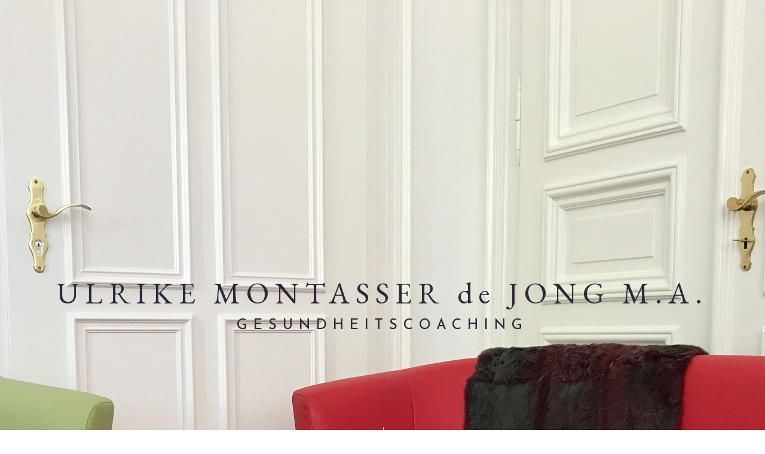

--- FILE ---
content_type: text/html; charset=UTF-8
request_url: http://stressbewaeltigung-bonn.de/?page_id=7
body_size: 22700
content:
<!doctype html>
<html lang="de" >
<head>
	<meta charset="UTF-8">
	<link rel="profile" href="http://gmpg.org/xfn/11">
	<link rel="pingback" href="http://stressbewaeltigung-bonn.de/xmlrpc.php">
	<meta name="viewport" content="width=device-width, initial-scale=1">
	<title>PROFIL | Gesundheitscoaching Bonn</title>
<meta name='robots' content='max-image-preview:large' />

<!-- All in One SEO Pack 3.2.5 bis Michael Torbert von Semper Fi Web Designob_start_detected [-1,-1] -->
<link rel="canonical" href="https://stressbewaeltigung-bonn.de/?page_id=7" />
<!-- All in One SEO Pack -->
<link rel='dns-prefetch' href='//fonts.googleapis.com' />
<link rel="alternate" type="application/rss+xml" title="Gesundheitscoaching Bonn &raquo; Feed" href="https://stressbewaeltigung-bonn.de/?feed=rss2" />
<link rel="alternate" type="application/rss+xml" title="Gesundheitscoaching Bonn &raquo; Kommentar-Feed" href="https://stressbewaeltigung-bonn.de/?feed=comments-rss2" />
<script>
window._wpemojiSettings = {"baseUrl":"https:\/\/s.w.org\/images\/core\/emoji\/15.0.3\/72x72\/","ext":".png","svgUrl":"https:\/\/s.w.org\/images\/core\/emoji\/15.0.3\/svg\/","svgExt":".svg","source":{"concatemoji":"http:\/\/stressbewaeltigung-bonn.de\/wp-includes\/js\/wp-emoji-release.min.js?ver=6.6.4"}};
/*! This file is auto-generated */
!function(i,n){var o,s,e;function c(e){try{var t={supportTests:e,timestamp:(new Date).valueOf()};sessionStorage.setItem(o,JSON.stringify(t))}catch(e){}}function p(e,t,n){e.clearRect(0,0,e.canvas.width,e.canvas.height),e.fillText(t,0,0);var t=new Uint32Array(e.getImageData(0,0,e.canvas.width,e.canvas.height).data),r=(e.clearRect(0,0,e.canvas.width,e.canvas.height),e.fillText(n,0,0),new Uint32Array(e.getImageData(0,0,e.canvas.width,e.canvas.height).data));return t.every(function(e,t){return e===r[t]})}function u(e,t,n){switch(t){case"flag":return n(e,"\ud83c\udff3\ufe0f\u200d\u26a7\ufe0f","\ud83c\udff3\ufe0f\u200b\u26a7\ufe0f")?!1:!n(e,"\ud83c\uddfa\ud83c\uddf3","\ud83c\uddfa\u200b\ud83c\uddf3")&&!n(e,"\ud83c\udff4\udb40\udc67\udb40\udc62\udb40\udc65\udb40\udc6e\udb40\udc67\udb40\udc7f","\ud83c\udff4\u200b\udb40\udc67\u200b\udb40\udc62\u200b\udb40\udc65\u200b\udb40\udc6e\u200b\udb40\udc67\u200b\udb40\udc7f");case"emoji":return!n(e,"\ud83d\udc26\u200d\u2b1b","\ud83d\udc26\u200b\u2b1b")}return!1}function f(e,t,n){var r="undefined"!=typeof WorkerGlobalScope&&self instanceof WorkerGlobalScope?new OffscreenCanvas(300,150):i.createElement("canvas"),a=r.getContext("2d",{willReadFrequently:!0}),o=(a.textBaseline="top",a.font="600 32px Arial",{});return e.forEach(function(e){o[e]=t(a,e,n)}),o}function t(e){var t=i.createElement("script");t.src=e,t.defer=!0,i.head.appendChild(t)}"undefined"!=typeof Promise&&(o="wpEmojiSettingsSupports",s=["flag","emoji"],n.supports={everything:!0,everythingExceptFlag:!0},e=new Promise(function(e){i.addEventListener("DOMContentLoaded",e,{once:!0})}),new Promise(function(t){var n=function(){try{var e=JSON.parse(sessionStorage.getItem(o));if("object"==typeof e&&"number"==typeof e.timestamp&&(new Date).valueOf()<e.timestamp+604800&&"object"==typeof e.supportTests)return e.supportTests}catch(e){}return null}();if(!n){if("undefined"!=typeof Worker&&"undefined"!=typeof OffscreenCanvas&&"undefined"!=typeof URL&&URL.createObjectURL&&"undefined"!=typeof Blob)try{var e="postMessage("+f.toString()+"("+[JSON.stringify(s),u.toString(),p.toString()].join(",")+"));",r=new Blob([e],{type:"text/javascript"}),a=new Worker(URL.createObjectURL(r),{name:"wpTestEmojiSupports"});return void(a.onmessage=function(e){c(n=e.data),a.terminate(),t(n)})}catch(e){}c(n=f(s,u,p))}t(n)}).then(function(e){for(var t in e)n.supports[t]=e[t],n.supports.everything=n.supports.everything&&n.supports[t],"flag"!==t&&(n.supports.everythingExceptFlag=n.supports.everythingExceptFlag&&n.supports[t]);n.supports.everythingExceptFlag=n.supports.everythingExceptFlag&&!n.supports.flag,n.DOMReady=!1,n.readyCallback=function(){n.DOMReady=!0}}).then(function(){return e}).then(function(){var e;n.supports.everything||(n.readyCallback(),(e=n.source||{}).concatemoji?t(e.concatemoji):e.wpemoji&&e.twemoji&&(t(e.twemoji),t(e.wpemoji)))}))}((window,document),window._wpemojiSettings);
</script>
<link rel='stylesheet' id='layerslider-css' href='http://stressbewaeltigung-bonn.de/wp-content/plugins/LayerSlider/static/layerslider/css/layerslider.css?ver=6.7.6' media='all' />
<link rel='stylesheet' id='ls-google-fonts-css' href='http://fonts.googleapis.com/css?family=Lato:100,300,regular,700,900%7COpen+Sans:300%7CIndie+Flower:regular%7COswald:300,regular,700&#038;subset=latin%2Clatin-ext' media='all' />
<style id='wp-emoji-styles-inline-css'>

	img.wp-smiley, img.emoji {
		display: inline !important;
		border: none !important;
		box-shadow: none !important;
		height: 1em !important;
		width: 1em !important;
		margin: 0 0.07em !important;
		vertical-align: -0.1em !important;
		background: none !important;
		padding: 0 !important;
	}
</style>
<style id='wp-block-library-inline-css'>
:root{--wp-admin-theme-color:#007cba;--wp-admin-theme-color--rgb:0,124,186;--wp-admin-theme-color-darker-10:#006ba1;--wp-admin-theme-color-darker-10--rgb:0,107,161;--wp-admin-theme-color-darker-20:#005a87;--wp-admin-theme-color-darker-20--rgb:0,90,135;--wp-admin-border-width-focus:2px;--wp-block-synced-color:#7a00df;--wp-block-synced-color--rgb:122,0,223;--wp-bound-block-color:var(--wp-block-synced-color)}@media (min-resolution:192dpi){:root{--wp-admin-border-width-focus:1.5px}}.wp-element-button{cursor:pointer}:root{--wp--preset--font-size--normal:16px;--wp--preset--font-size--huge:42px}:root .has-very-light-gray-background-color{background-color:#eee}:root .has-very-dark-gray-background-color{background-color:#313131}:root .has-very-light-gray-color{color:#eee}:root .has-very-dark-gray-color{color:#313131}:root .has-vivid-green-cyan-to-vivid-cyan-blue-gradient-background{background:linear-gradient(135deg,#00d084,#0693e3)}:root .has-purple-crush-gradient-background{background:linear-gradient(135deg,#34e2e4,#4721fb 50%,#ab1dfe)}:root .has-hazy-dawn-gradient-background{background:linear-gradient(135deg,#faaca8,#dad0ec)}:root .has-subdued-olive-gradient-background{background:linear-gradient(135deg,#fafae1,#67a671)}:root .has-atomic-cream-gradient-background{background:linear-gradient(135deg,#fdd79a,#004a59)}:root .has-nightshade-gradient-background{background:linear-gradient(135deg,#330968,#31cdcf)}:root .has-midnight-gradient-background{background:linear-gradient(135deg,#020381,#2874fc)}.has-regular-font-size{font-size:1em}.has-larger-font-size{font-size:2.625em}.has-normal-font-size{font-size:var(--wp--preset--font-size--normal)}.has-huge-font-size{font-size:var(--wp--preset--font-size--huge)}.has-text-align-center{text-align:center}.has-text-align-left{text-align:left}.has-text-align-right{text-align:right}#end-resizable-editor-section{display:none}.aligncenter{clear:both}.items-justified-left{justify-content:flex-start}.items-justified-center{justify-content:center}.items-justified-right{justify-content:flex-end}.items-justified-space-between{justify-content:space-between}.screen-reader-text{border:0;clip:rect(1px,1px,1px,1px);clip-path:inset(50%);height:1px;margin:-1px;overflow:hidden;padding:0;position:absolute;width:1px;word-wrap:normal!important}.screen-reader-text:focus{background-color:#ddd;clip:auto!important;clip-path:none;color:#444;display:block;font-size:1em;height:auto;left:5px;line-height:normal;padding:15px 23px 14px;text-decoration:none;top:5px;width:auto;z-index:100000}html :where(.has-border-color){border-style:solid}html :where([style*=border-top-color]){border-top-style:solid}html :where([style*=border-right-color]){border-right-style:solid}html :where([style*=border-bottom-color]){border-bottom-style:solid}html :where([style*=border-left-color]){border-left-style:solid}html :where([style*=border-width]){border-style:solid}html :where([style*=border-top-width]){border-top-style:solid}html :where([style*=border-right-width]){border-right-style:solid}html :where([style*=border-bottom-width]){border-bottom-style:solid}html :where([style*=border-left-width]){border-left-style:solid}html :where(img[class*=wp-image-]){height:auto;max-width:100%}:where(figure){margin:0 0 1em}html :where(.is-position-sticky){--wp-admin--admin-bar--position-offset:var(--wp-admin--admin-bar--height,0px)}@media screen and (max-width:600px){html :where(.is-position-sticky){--wp-admin--admin-bar--position-offset:0px}}
</style>
<style id='classic-theme-styles-inline-css'>
/*! This file is auto-generated */
.wp-block-button__link{color:#fff;background-color:#32373c;border-radius:9999px;box-shadow:none;text-decoration:none;padding:calc(.667em + 2px) calc(1.333em + 2px);font-size:1.125em}.wp-block-file__button{background:#32373c;color:#fff;text-decoration:none}
</style>
<style id='global-styles-inline-css'>
:root{--wp--preset--aspect-ratio--square: 1;--wp--preset--aspect-ratio--4-3: 4/3;--wp--preset--aspect-ratio--3-4: 3/4;--wp--preset--aspect-ratio--3-2: 3/2;--wp--preset--aspect-ratio--2-3: 2/3;--wp--preset--aspect-ratio--16-9: 16/9;--wp--preset--aspect-ratio--9-16: 9/16;--wp--preset--color--black: #000000;--wp--preset--color--cyan-bluish-gray: #abb8c3;--wp--preset--color--white: #ffffff;--wp--preset--color--pale-pink: #f78da7;--wp--preset--color--vivid-red: #cf2e2e;--wp--preset--color--luminous-vivid-orange: #ff6900;--wp--preset--color--luminous-vivid-amber: #fcb900;--wp--preset--color--light-green-cyan: #7bdcb5;--wp--preset--color--vivid-green-cyan: #00d084;--wp--preset--color--pale-cyan-blue: #8ed1fc;--wp--preset--color--vivid-cyan-blue: #0693e3;--wp--preset--color--vivid-purple: #9b51e0;--wp--preset--gradient--vivid-cyan-blue-to-vivid-purple: linear-gradient(135deg,rgba(6,147,227,1) 0%,rgb(155,81,224) 100%);--wp--preset--gradient--light-green-cyan-to-vivid-green-cyan: linear-gradient(135deg,rgb(122,220,180) 0%,rgb(0,208,130) 100%);--wp--preset--gradient--luminous-vivid-amber-to-luminous-vivid-orange: linear-gradient(135deg,rgba(252,185,0,1) 0%,rgba(255,105,0,1) 100%);--wp--preset--gradient--luminous-vivid-orange-to-vivid-red: linear-gradient(135deg,rgba(255,105,0,1) 0%,rgb(207,46,46) 100%);--wp--preset--gradient--very-light-gray-to-cyan-bluish-gray: linear-gradient(135deg,rgb(238,238,238) 0%,rgb(169,184,195) 100%);--wp--preset--gradient--cool-to-warm-spectrum: linear-gradient(135deg,rgb(74,234,220) 0%,rgb(151,120,209) 20%,rgb(207,42,186) 40%,rgb(238,44,130) 60%,rgb(251,105,98) 80%,rgb(254,248,76) 100%);--wp--preset--gradient--blush-light-purple: linear-gradient(135deg,rgb(255,206,236) 0%,rgb(152,150,240) 100%);--wp--preset--gradient--blush-bordeaux: linear-gradient(135deg,rgb(254,205,165) 0%,rgb(254,45,45) 50%,rgb(107,0,62) 100%);--wp--preset--gradient--luminous-dusk: linear-gradient(135deg,rgb(255,203,112) 0%,rgb(199,81,192) 50%,rgb(65,88,208) 100%);--wp--preset--gradient--pale-ocean: linear-gradient(135deg,rgb(255,245,203) 0%,rgb(182,227,212) 50%,rgb(51,167,181) 100%);--wp--preset--gradient--electric-grass: linear-gradient(135deg,rgb(202,248,128) 0%,rgb(113,206,126) 100%);--wp--preset--gradient--midnight: linear-gradient(135deg,rgb(2,3,129) 0%,rgb(40,116,252) 100%);--wp--preset--font-size--small: 13px;--wp--preset--font-size--medium: 20px;--wp--preset--font-size--large: 36px;--wp--preset--font-size--x-large: 42px;--wp--preset--spacing--20: 0.44rem;--wp--preset--spacing--30: 0.67rem;--wp--preset--spacing--40: 1rem;--wp--preset--spacing--50: 1.5rem;--wp--preset--spacing--60: 2.25rem;--wp--preset--spacing--70: 3.38rem;--wp--preset--spacing--80: 5.06rem;--wp--preset--shadow--natural: 6px 6px 9px rgba(0, 0, 0, 0.2);--wp--preset--shadow--deep: 12px 12px 50px rgba(0, 0, 0, 0.4);--wp--preset--shadow--sharp: 6px 6px 0px rgba(0, 0, 0, 0.2);--wp--preset--shadow--outlined: 6px 6px 0px -3px rgba(255, 255, 255, 1), 6px 6px rgba(0, 0, 0, 1);--wp--preset--shadow--crisp: 6px 6px 0px rgba(0, 0, 0, 1);}:where(.is-layout-flex){gap: 0.5em;}:where(.is-layout-grid){gap: 0.5em;}body .is-layout-flex{display: flex;}.is-layout-flex{flex-wrap: wrap;align-items: center;}.is-layout-flex > :is(*, div){margin: 0;}body .is-layout-grid{display: grid;}.is-layout-grid > :is(*, div){margin: 0;}:where(.wp-block-columns.is-layout-flex){gap: 2em;}:where(.wp-block-columns.is-layout-grid){gap: 2em;}:where(.wp-block-post-template.is-layout-flex){gap: 1.25em;}:where(.wp-block-post-template.is-layout-grid){gap: 1.25em;}.has-black-color{color: var(--wp--preset--color--black) !important;}.has-cyan-bluish-gray-color{color: var(--wp--preset--color--cyan-bluish-gray) !important;}.has-white-color{color: var(--wp--preset--color--white) !important;}.has-pale-pink-color{color: var(--wp--preset--color--pale-pink) !important;}.has-vivid-red-color{color: var(--wp--preset--color--vivid-red) !important;}.has-luminous-vivid-orange-color{color: var(--wp--preset--color--luminous-vivid-orange) !important;}.has-luminous-vivid-amber-color{color: var(--wp--preset--color--luminous-vivid-amber) !important;}.has-light-green-cyan-color{color: var(--wp--preset--color--light-green-cyan) !important;}.has-vivid-green-cyan-color{color: var(--wp--preset--color--vivid-green-cyan) !important;}.has-pale-cyan-blue-color{color: var(--wp--preset--color--pale-cyan-blue) !important;}.has-vivid-cyan-blue-color{color: var(--wp--preset--color--vivid-cyan-blue) !important;}.has-vivid-purple-color{color: var(--wp--preset--color--vivid-purple) !important;}.has-black-background-color{background-color: var(--wp--preset--color--black) !important;}.has-cyan-bluish-gray-background-color{background-color: var(--wp--preset--color--cyan-bluish-gray) !important;}.has-white-background-color{background-color: var(--wp--preset--color--white) !important;}.has-pale-pink-background-color{background-color: var(--wp--preset--color--pale-pink) !important;}.has-vivid-red-background-color{background-color: var(--wp--preset--color--vivid-red) !important;}.has-luminous-vivid-orange-background-color{background-color: var(--wp--preset--color--luminous-vivid-orange) !important;}.has-luminous-vivid-amber-background-color{background-color: var(--wp--preset--color--luminous-vivid-amber) !important;}.has-light-green-cyan-background-color{background-color: var(--wp--preset--color--light-green-cyan) !important;}.has-vivid-green-cyan-background-color{background-color: var(--wp--preset--color--vivid-green-cyan) !important;}.has-pale-cyan-blue-background-color{background-color: var(--wp--preset--color--pale-cyan-blue) !important;}.has-vivid-cyan-blue-background-color{background-color: var(--wp--preset--color--vivid-cyan-blue) !important;}.has-vivid-purple-background-color{background-color: var(--wp--preset--color--vivid-purple) !important;}.has-black-border-color{border-color: var(--wp--preset--color--black) !important;}.has-cyan-bluish-gray-border-color{border-color: var(--wp--preset--color--cyan-bluish-gray) !important;}.has-white-border-color{border-color: var(--wp--preset--color--white) !important;}.has-pale-pink-border-color{border-color: var(--wp--preset--color--pale-pink) !important;}.has-vivid-red-border-color{border-color: var(--wp--preset--color--vivid-red) !important;}.has-luminous-vivid-orange-border-color{border-color: var(--wp--preset--color--luminous-vivid-orange) !important;}.has-luminous-vivid-amber-border-color{border-color: var(--wp--preset--color--luminous-vivid-amber) !important;}.has-light-green-cyan-border-color{border-color: var(--wp--preset--color--light-green-cyan) !important;}.has-vivid-green-cyan-border-color{border-color: var(--wp--preset--color--vivid-green-cyan) !important;}.has-pale-cyan-blue-border-color{border-color: var(--wp--preset--color--pale-cyan-blue) !important;}.has-vivid-cyan-blue-border-color{border-color: var(--wp--preset--color--vivid-cyan-blue) !important;}.has-vivid-purple-border-color{border-color: var(--wp--preset--color--vivid-purple) !important;}.has-vivid-cyan-blue-to-vivid-purple-gradient-background{background: var(--wp--preset--gradient--vivid-cyan-blue-to-vivid-purple) !important;}.has-light-green-cyan-to-vivid-green-cyan-gradient-background{background: var(--wp--preset--gradient--light-green-cyan-to-vivid-green-cyan) !important;}.has-luminous-vivid-amber-to-luminous-vivid-orange-gradient-background{background: var(--wp--preset--gradient--luminous-vivid-amber-to-luminous-vivid-orange) !important;}.has-luminous-vivid-orange-to-vivid-red-gradient-background{background: var(--wp--preset--gradient--luminous-vivid-orange-to-vivid-red) !important;}.has-very-light-gray-to-cyan-bluish-gray-gradient-background{background: var(--wp--preset--gradient--very-light-gray-to-cyan-bluish-gray) !important;}.has-cool-to-warm-spectrum-gradient-background{background: var(--wp--preset--gradient--cool-to-warm-spectrum) !important;}.has-blush-light-purple-gradient-background{background: var(--wp--preset--gradient--blush-light-purple) !important;}.has-blush-bordeaux-gradient-background{background: var(--wp--preset--gradient--blush-bordeaux) !important;}.has-luminous-dusk-gradient-background{background: var(--wp--preset--gradient--luminous-dusk) !important;}.has-pale-ocean-gradient-background{background: var(--wp--preset--gradient--pale-ocean) !important;}.has-electric-grass-gradient-background{background: var(--wp--preset--gradient--electric-grass) !important;}.has-midnight-gradient-background{background: var(--wp--preset--gradient--midnight) !important;}.has-small-font-size{font-size: var(--wp--preset--font-size--small) !important;}.has-medium-font-size{font-size: var(--wp--preset--font-size--medium) !important;}.has-large-font-size{font-size: var(--wp--preset--font-size--large) !important;}.has-x-large-font-size{font-size: var(--wp--preset--font-size--x-large) !important;}
</style>
<link rel='stylesheet' id='rs-plugin-settings-css' href='http://stressbewaeltigung-bonn.de/wp-content/plugins/revslider/public/assets/css/settings.css?ver=5.4.7.4' media='all' />
<style id='rs-plugin-settings-inline-css'>
#rs-demo-id {}
</style>
<link rel='stylesheet' id='font-awesome-css' href='http://stressbewaeltigung-bonn.de/wp-content/plugins/elementor/assets/lib/font-awesome/css/font-awesome.min.css?ver=4.7.0' media='all' />
<link rel='stylesheet' id='bootstrap-css' href='http://stressbewaeltigung-bonn.de/wp-content/themes/architekt/css/bootstrap.css?ver=1.0.4' media='all' />
<link rel='stylesheet' id='fw-mmenu-css' href='http://stressbewaeltigung-bonn.de/wp-content/themes/architekt/css/jquery.mmenu.all.css?ver=1.0.4' media='all' />
<link rel='stylesheet' id='architekt-style-css' href='https://stressbewaeltigung-bonn.de/wp-content/uploads/architekt-style.css?ver=1726298994' media='all' />
<link rel='stylesheet' id='fw-theme-style-css' href='http://stressbewaeltigung-bonn.de/wp-content/themes/architekt/style.css?ver=1.0.4' media='all' />
<style id='fw-theme-style-inline-css'>
.tf-sh-6cf1f92a16fdd4e5aeda0a557344441d .fw-col-inner{ box-shadow: none; }@media only screen and (max-width: 767px) { .tf-sh-6cf1f92a16fdd4e5aeda0a557344441d .fw-col-inner{padding: 0px 0px 0px 0px;} }
.tf-sh-4c95374e71858f1899797a7866212380 .fw-special-subtitle {font-family:Reem Kufi;font-style: normal;font-weight:400;line-height:32px;font-size:24px;letter-spacing:10px;color:#29293a;}@media(max-width:767px){.tf-sh-4c95374e71858f1899797a7866212380 .fw-special-subtitle{font-size: 22px ; line-height: 29px ;}}
.tf-sh-84680df25f77b2cf3a81ac778fa7aea0 .fw-icon-title-icon img{width:65px;height:65px;}.tf-sh-84680df25f77b2cf3a81ac778fa7aea0 .fw-icon-title-name .fw-icon-title-text{ margin-top: 32.5px;}
.tf-sh-071f4820e2ce439c7fe0556f5d3883ef .fw-col-inner{padding: 0px 85px 0px 85px;}.tf-sh-071f4820e2ce439c7fe0556f5d3883ef .fw-col-inner{ box-shadow: none; }@media only screen and (min-width: 992px) and (max-width: 1199px) { .tf-sh-071f4820e2ce439c7fe0556f5d3883ef .fw-col-inner{padding: 0px 85px 0px 85px;} }@media only screen and (min-width: 768px) and (max-width: 991px) { .tf-sh-071f4820e2ce439c7fe0556f5d3883ef .fw-col-inner{padding: 120px 0px 0px 85px;} }@media only screen and (max-width: 767px) { .tf-sh-071f4820e2ce439c7fe0556f5d3883ef .fw-col-inner{padding: 0px 0px 0px 0px;} }
.tf-sh-992524e2797ae8209319ec6a91fb5532 .fw-special-title {font-family:Reem Kufi;font-style: normal;font-weight:400;line-height:60px;font-size:48px;letter-spacing:7px;color:#29293a;}@media(max-width:767px){.tf-sh-992524e2797ae8209319ec6a91fb5532 .fw-special-title{font-size: 29px ; line-height: 36px ;}}
.tf-sh-2bf4cab77292f0d37e0dbec06f4c58a4 .fw-text-inner {font-family:Reem Kufi;font-style: normal;font-weight:400;line-height:32px;font-size:19px;letter-spacing:0px;color:#a1a1b7;}
.tf-sh-d6eaa0bd057ea2d0a544aeafaff27518 .fw-col-inner{padding: 85px 80px 0px 85px;}.tf-sh-d6eaa0bd057ea2d0a544aeafaff27518{background-color:#e1e7f2;}.tf-sh-d6eaa0bd057ea2d0a544aeafaff27518 { box-shadow: none; }@media only screen and (min-width: 992px) and (max-width: 1199px) { .tf-sh-d6eaa0bd057ea2d0a544aeafaff27518 .fw-col-inner{padding: 75px 45px 0px 60px;} }@media only screen and (min-width: 768px) and (max-width: 991px) { .tf-sh-d6eaa0bd057ea2d0a544aeafaff27518 .fw-col-inner{padding: 65px 65px 65px 55px;} }@media only screen and (max-width: 767px) { .tf-sh-d6eaa0bd057ea2d0a544aeafaff27518 .fw-col-inner{padding: 0px 0px 0px 0px;} }
.tf-sh-b8ed16e603b6768b3b8dc3f43637633b .fw-special-title {font-family:EB Garamond;font-style: normal;font-weight:400;line-height:49px;font-size:37px;letter-spacing:0px;color:#29293a;}@media(max-width:767px){.tf-sh-b8ed16e603b6768b3b8dc3f43637633b .fw-special-title{font-size: 26px ; line-height: 34px ;}}
.tf-sh-4142ffe420761362896c8ef276e33ef2 .fw-text-inner {font-family:Reem Kufi;font-style: normal;font-weight:400;line-height:28px;font-size:17px;letter-spacing:0px;color:#a1a1b7;}
.tf-sh-312595e958289eb9e879b2db06efa71c.fw-divider-line {border-bottom-width: 1px; margin-top:-0.5px;}.tf-sh-312595e958289eb9e879b2db06efa71c.fw-divider-special .fw-divider-holder {border-top-width: 1px; margin-top:-0.5px;}
.tf-sh-2e71b4fb3a8977f11ec3ec3b0a52837c .fw-special-title {font-family:Reem Kufi;font-style: normal;font-weight:400;line-height:32px;font-size:20px;letter-spacing:0px;color:#29293a;}@media(max-width:767px){.tf-sh-2e71b4fb3a8977f11ec3ec3b0a52837c .fw-special-title{font-size: 18px ; line-height: 29px ;}}.tf-sh-2e71b4fb3a8977f11ec3ec3b0a52837c .fw-special-subtitle {font-family:EB Garamond;font-style: normal;font-weight:400;line-height:22px;font-size:18px;letter-spacing:0px;color:#a1a1b7;}
.tf-sh-b6fe489988cb8e2c7014b3c75c6d7fc4.fw-divider-line {border-bottom-width: 1px; margin-top:-0.5px;}.tf-sh-b6fe489988cb8e2c7014b3c75c6d7fc4.fw-divider-special .fw-divider-holder {border-top-width: 1px; margin-top:-0.5px;}
.tf-sh-ff2a34c6190ff0a644d16692ae34570d .fw-special-title {font-family:Reem Kufi;font-style: normal;font-weight:400;line-height:32px;font-size:20px;letter-spacing:0px;color:#29293a;}@media(max-width:767px){.tf-sh-ff2a34c6190ff0a644d16692ae34570d .fw-special-title{font-size: 18px ; line-height: 29px ;}}.tf-sh-ff2a34c6190ff0a644d16692ae34570d .fw-special-subtitle {font-family:EB Garamond;font-style: normal;font-weight:400;line-height:22px;font-size:18px;letter-spacing:0px;color:#a1a1b7;}
.tf-sh-8c33aae46d3552df248b13683d8fccba.fw-divider-line {border-bottom-width: 1px; margin-top:-0.5px;}.tf-sh-8c33aae46d3552df248b13683d8fccba.fw-divider-special .fw-divider-holder {border-top-width: 1px; margin-top:-0.5px;}
.tf-sh-9cceec11a4525a13ecfea87a0b6b4901 .fw-special-title {font-family:Reem Kufi;font-style: normal;font-weight:400;line-height:32px;font-size:20px;letter-spacing:0px;color:#29293a;}@media(max-width:767px){.tf-sh-9cceec11a4525a13ecfea87a0b6b4901 .fw-special-title{font-size: 18px ; line-height: 29px ;}}.tf-sh-9cceec11a4525a13ecfea87a0b6b4901 .fw-special-subtitle {font-family:EB Garamond;font-style: normal;font-weight:400;line-height:22px;font-size:18px;letter-spacing:0px;color:#a1a1b7;}
.tf-sh-1737b6d03fbf7f333503d13bcc1397a6.fw-divider-line {border-bottom-width: 1px; margin-top:-0.5px;}.tf-sh-1737b6d03fbf7f333503d13bcc1397a6.fw-divider-special .fw-divider-holder {border-top-width: 1px; margin-top:-0.5px;}
.tf-sh-219588a3df32bfbf08890d19f434f80d .fw-special-title {font-family:Reem Kufi;font-style: normal;font-weight:400;line-height:32px;font-size:20px;letter-spacing:0px;color:#29293a;}@media(max-width:767px){.tf-sh-219588a3df32bfbf08890d19f434f80d .fw-special-title{font-size: 18px ; line-height: 29px ;}}.tf-sh-219588a3df32bfbf08890d19f434f80d .fw-special-subtitle {font-family:EB Garamond;font-style: normal;font-weight:400;line-height:22px;font-size:18px;letter-spacing:0px;color:#a1a1b7;}
.tf-sh-49d6a9b4eb323ef5c99a57ead4df48c7.fw-divider-line {border-bottom-width: 1px; margin-top:-0.5px;}.tf-sh-49d6a9b4eb323ef5c99a57ead4df48c7.fw-divider-special .fw-divider-holder {border-top-width: 1px; margin-top:-0.5px;}
.tf-sh-79f3a7f33df627359a9bdda174136d17 .fw-special-title {font-family:Reem Kufi;font-style: normal;font-weight:400;line-height:32px;font-size:20px;letter-spacing:0px;color:#29293a;}@media(max-width:767px){.tf-sh-79f3a7f33df627359a9bdda174136d17 .fw-special-title{font-size: 18px ; line-height: 29px ;}}.tf-sh-79f3a7f33df627359a9bdda174136d17 .fw-special-subtitle {font-family:EB Garamond;font-style: normal;font-weight:400;line-height:22px;font-size:18px;letter-spacing:0px;color:#a1a1b7;}
.tf-sh-28cc147163a8eb8f058688147f8a7a5a.fw-divider-line {border-bottom-width: 1px; margin-top:-0.5px;}.tf-sh-28cc147163a8eb8f058688147f8a7a5a.fw-divider-special .fw-divider-holder {border-top-width: 1px; margin-top:-0.5px;}
.tf-sh-bde5bfa394f703ad5233410f18de13b4 .fw-special-title {font-family:Reem Kufi;font-style: normal;font-weight:400;line-height:32px;font-size:20px;letter-spacing:0px;color:#29293a;}@media(max-width:767px){.tf-sh-bde5bfa394f703ad5233410f18de13b4 .fw-special-title{font-size: 18px ; line-height: 29px ;}}.tf-sh-bde5bfa394f703ad5233410f18de13b4 .fw-special-subtitle {font-family:EB Garamond;font-style: normal;font-weight:400;line-height:22px;font-size:18px;letter-spacing:0px;color:#a1a1b7;}
.tf-sh-b925770f5addb0edc6b6360702107e25.fw-divider-line {border-bottom-width: 1px; margin-top:-0.5px;}.tf-sh-b925770f5addb0edc6b6360702107e25.fw-divider-special .fw-divider-holder {border-top-width: 1px; margin-top:-0.5px;}
.tf-sh-8c2a1f20b0a2f3e5eda9ee8aed8d3309 .fw-special-title {font-family:Reem Kufi;font-style: normal;font-weight:400;line-height:32px;font-size:20px;letter-spacing:0px;color:#29293a;}@media(max-width:767px){.tf-sh-8c2a1f20b0a2f3e5eda9ee8aed8d3309 .fw-special-title{font-size: 18px ; line-height: 29px ;}}.tf-sh-8c2a1f20b0a2f3e5eda9ee8aed8d3309 .fw-special-subtitle {font-family:EB Garamond;font-style: normal;font-weight:400;line-height:22px;font-size:18px;letter-spacing:0px;color:#a1a1b7;}
.tf-sh-c1219eb8164e5fedcb7b6527ae549f01.fw-divider-line {border-bottom-width: 1px; margin-top:-0.5px;}.tf-sh-c1219eb8164e5fedcb7b6527ae549f01.fw-divider-special .fw-divider-holder {border-top-width: 1px; margin-top:-0.5px;}
.tf-sh-eeb8fc3e38ac4fdaae1de8ba4ba2a777 .fw-col-inner{padding: 80px 0px 0px 0px;}.tf-sh-eeb8fc3e38ac4fdaae1de8ba4ba2a777 .fw-col-inner{ box-shadow: none; }@media only screen and (min-width: 992px) and (max-width: 1199px) { .tf-sh-eeb8fc3e38ac4fdaae1de8ba4ba2a777 .fw-col-inner{padding: 80px 0px 0px 0px;} }@media only screen and (min-width: 768px) and (max-width: 991px) { .tf-sh-eeb8fc3e38ac4fdaae1de8ba4ba2a777 .fw-col-inner{padding: 80px 0px 0px 0px;} }
.tf-sh-6f233d4f37d8aa0391f10bb022f87bc3 .fw-col-inner{ box-shadow: none; }@media only screen and (max-width: 767px) { .tf-sh-6f233d4f37d8aa0391f10bb022f87bc3 .fw-col-inner{padding: 0px 0px 0px 0px;} }
.tf-sh-208fff70db7e7097dfaa632b78b28d3f .fw-col-inner{ box-shadow: none; }
.tf-sh-389bdfac555ac0edb5679d1fcfb35918 .fw-col-inner{padding: 62px 10px 0px 85px;}.tf-sh-389bdfac555ac0edb5679d1fcfb35918 .fw-col-inner{ box-shadow: none; }@media only screen and (min-width: 992px) and (max-width: 1199px) { .tf-sh-389bdfac555ac0edb5679d1fcfb35918 .fw-col-inner{padding: 62px 10px 0px 85px;} }@media only screen and (min-width: 768px) and (max-width: 991px) { .tf-sh-389bdfac555ac0edb5679d1fcfb35918 .fw-col-inner{padding: 60px 10px 0px 50px;} }@media only screen and (max-width: 767px) { .tf-sh-389bdfac555ac0edb5679d1fcfb35918 .fw-col-inner{padding: 0px 0px 0px 0px;} }
.tf-sh-d639a58f2c126071e5ec7cb8e96dbd56 .fw-special-title {font-family:Reem Kufi;font-style: normal;font-weight:400;line-height:60px;font-size:48px;letter-spacing:7px;color:#29293a;}@media(max-width:767px){.tf-sh-d639a58f2c126071e5ec7cb8e96dbd56 .fw-special-title{font-size: 29px ; line-height: 36px ;}}.tf-sh-d639a58f2c126071e5ec7cb8e96dbd56 .fw-special-subtitle {font-family:Reem Kufi;font-style: normal;font-weight:400;line-height:28px;font-size:20px;letter-spacing:8px;color:#29293a;}@media(max-width:767px){.tf-sh-d639a58f2c126071e5ec7cb8e96dbd56 .fw-special-subtitle{font-size: 18px ; line-height: 25px ;}}
.tf-sh-2ee8e21d260e10b8167bf1718e11dd15 .fw-text-inner {font-family:Reem Kufi;font-style: normal;font-weight:400;line-height:32px;font-size:19px;letter-spacing:0px;color:#a1a1b7;}
.tf-sh-4bdb02f92615382cfda1ac9d63550e50 .fw-col-inner{padding: 62px 10px 0px 85px;}.tf-sh-4bdb02f92615382cfda1ac9d63550e50 .fw-col-inner{ box-shadow: none; }@media only screen and (min-width: 992px) and (max-width: 1199px) { .tf-sh-4bdb02f92615382cfda1ac9d63550e50 .fw-col-inner{padding: 62px 10px 0px 85px;} }@media only screen and (min-width: 768px) and (max-width: 991px) { .tf-sh-4bdb02f92615382cfda1ac9d63550e50 .fw-col-inner{padding: 60px 10px 0px 50px;} }@media only screen and (max-width: 767px) { .tf-sh-4bdb02f92615382cfda1ac9d63550e50 .fw-col-inner{padding: 0px 0px 0px 0px;} }
.tf-sh-9d3bccc15448631ddb222438cb0e23d2 .fw-special-title {font-family:Reem Kufi;font-style: normal;font-weight:400;line-height:60px;font-size:48px;letter-spacing:7px;color:#29293a;}@media(max-width:767px){.tf-sh-9d3bccc15448631ddb222438cb0e23d2 .fw-special-title{font-size: 29px ; line-height: 36px ;}}
.tf-sh-99276d3b43e806d46b60970e4e254edb .fw-text-inner {font-family:Reem Kufi;font-style: normal;font-weight:400;line-height:32px;font-size:19px;letter-spacing:0px;color:#a1a1b7;}
.tf-sh-19118cb2e8d4194927f67373bd77f5c7 .fw-col-inner{ box-shadow: none; }@media only screen and (max-width: 767px) { .tf-sh-19118cb2e8d4194927f67373bd77f5c7 .fw-col-inner{padding: 0px 0px 0px 0px;} }
.tf-sh-3c577f0af50d6aeb807863102cdbded0 .fw-col-inner{ box-shadow: none; }
.tf-sh-a723b4aa302356906b161a950bfa7f11 .fw-col-inner{padding: 0px 90px 0px 0px;}.tf-sh-a723b4aa302356906b161a950bfa7f11 .fw-col-inner{ box-shadow: none; }@media only screen and (min-width: 992px) and (max-width: 1199px) { .tf-sh-a723b4aa302356906b161a950bfa7f11 .fw-col-inner{padding: 0px 90px 0px 0px;} }@media only screen and (min-width: 768px) and (max-width: 991px) { .tf-sh-a723b4aa302356906b161a950bfa7f11 .fw-col-inner{padding: 0px 90px 0px 0px;} }@media only screen and (max-width: 767px) { .tf-sh-a723b4aa302356906b161a950bfa7f11 .fw-col-inner{padding: 0px 0px 0px 0px;} }
.tf-sh-5b2e72137a7500aa5f477f090d0bfa12 h2.fw-testimonials-title {font-family:Reem Kufi;font-style: normal;font-weight:400;line-height:62px;font-size:48px;letter-spacing:10px;color:#29293a;}@media(max-width:767px){.tf-sh-5b2e72137a7500aa5f477f090d0bfa12 h2.fw-testimonials-title{font-size: 29px ; line-height: 37px ;}}.tf-sh-5b2e72137a7500aa5f477f090d0bfa12 .fw-testimonials-text {font-family:Reem Kufi;font-style: normal;font-weight:400;line-height:32px;font-size:19px;letter-spacing:0px;color:#a1a1b7;}.tf-sh-5b2e72137a7500aa5f477f090d0bfa12 .fw-testimonials-author .author-name {font-family:Reem Kufi;font-style: normal;font-weight:400;line-height:34px;font-size:15px;letter-spacing:4px;color:#6f6fcb;}.tf-sh-5b2e72137a7500aa5f477f090d0bfa12.fw-testimonials .prev, .tf-sh-5b2e72137a7500aa5f477f090d0bfa12.fw-testimonials .next {color: #6f6fcb}.tf-sh-5b2e72137a7500aa5f477f090d0bfa12.fw-testimonials .fw-testimonials-pagination a {background: #6f6fcb}.tf-sh-5b2e72137a7500aa5f477f090d0bfa12 .fw-testimonials-author em.author-job {font-family:Reem Kufi;font-style: normal;font-weight:400;line-height:34px;font-size:15px;letter-spacing:4px;color:#29293a;}.tf-sh-5b2e72137a7500aa5f477f090d0bfa12.fw-testimonials .fw-testimonials-url, .tf-sh-5b2e72137a7500aa5f477f090d0bfa12 .fw-testimonials-url a {font-family:Reem Kufi;font-style: normal;font-weight:400;line-height:34px;font-size:15px;letter-spacing:4px;color:#29293a;}.tf-sh-5b2e72137a7500aa5f477f090d0bfa12 .fw-testimonials-url a:hover {opacity: 0.8}.tf-sh-5b2e72137a7500aa5f477f090d0bfa12.fw-testimonials-2 .fw-testimonials-text {padding-right:5px;}
.tf-sh-aa1c35f4fc5499706e81abdd526b40b4 .fw-col-inner{ box-shadow: none; }@media only screen and (max-width: 767px) { .tf-sh-aa1c35f4fc5499706e81abdd526b40b4 .fw-col-inner{padding: 0px 0px 0px 0px;} }
.tf-sh-8dc2f5fb37b64014fd0ffbd09da206a7 .fw-col-inner{ box-shadow: none; }@media only screen and (max-width: 767px) { .tf-sh-8dc2f5fb37b64014fd0ffbd09da206a7 .fw-col-inner{padding: 0px 0px 0px 0px;} }
.tf-sh-4a1bfc7bb909e5d3a96372fa6aa1b55b .fw-special-title {font-family:EB Garamond;font-style: normal;font-weight:400;line-height:49px;font-size:37px;letter-spacing:0px;color:#ffffff;}@media(max-width:767px){.tf-sh-4a1bfc7bb909e5d3a96372fa6aa1b55b .fw-special-title{font-size: 26px ; line-height: 34px ;}}.tf-sh-4a1bfc7bb909e5d3a96372fa6aa1b55b .fw-special-subtitle {font-family:Reem Kufi;font-style: normal;font-weight:400;line-height:28px;font-size:20px;letter-spacing:8px;}@media(max-width:767px){.tf-sh-4a1bfc7bb909e5d3a96372fa6aa1b55b .fw-special-subtitle{font-size: 18px ; line-height: 25px ;}}
.tf-sh-d7a602314572081943955a7793c52220 .fw-special-title {font-family:Reem Kufi;font-style: normal;font-weight:400;line-height:138px;font-size:130px;letter-spacing:25px;color:#e1e7f2;}@media(max-width:767px){.tf-sh-d7a602314572081943955a7793c52220 .fw-special-title{font-size: 39px ; line-height: 41px ;}}
.tf-sh-7ba28e83da2991021ad86da402d65288.fw-divider-line {border-bottom-width: 1px; margin-top:-0.5px;}.tf-sh-7ba28e83da2991021ad86da402d65288.fw-divider-special .fw-divider-holder {border-top-width: 1px; margin-top:-0.5px;}
.tf-sh-12efb01a43a5a613589e9c8bd5b197b1 .fw-col-inner{ box-shadow: none; }
.tf-sh-a0e238b8088bbd6436e0a5252f07b251 .fw-col-inner{padding: 0px 0px 0px 60px;}.tf-sh-a0e238b8088bbd6436e0a5252f07b251 .fw-col-inner{ box-shadow: none; }@media only screen and (min-width: 992px) and (max-width: 1199px) { .tf-sh-a0e238b8088bbd6436e0a5252f07b251 .fw-col-inner{padding: 0px 0px 0px 15px;} }@media only screen and (min-width: 768px) and (max-width: 991px) { .tf-sh-a0e238b8088bbd6436e0a5252f07b251 .fw-col-inner{padding: 0px 0px 0px 35px;} }@media only screen and (max-width: 767px) { .tf-sh-a0e238b8088bbd6436e0a5252f07b251 .fw-col-inner{padding: 0px 15px 0px 15px;} }
.tf-sh-58d8229e969ebcb2220bbd10a9d13a16 h5.fw-imagebox-title {font-family:EB Garamond;font-style: normal;font-weight:400;line-height:40px;font-size:32px;letter-spacing:0px;color:#6f6fcb;}@media(max-width:767px){.tf-sh-58d8229e969ebcb2220bbd10a9d13a16 h5.fw-imagebox-title{font-size: 22px ; line-height: 28px ;}}.tf-sh-58d8229e969ebcb2220bbd10a9d13a16 .fw-imagebox-text {font-family:Reem Kufi;font-style: normal;font-weight:400;line-height:32px;font-size:18px;letter-spacing:0px;color:#a1a1b7;}
.tf-sh-23596a78c8e15a08cae5eb11e151b6ca .fw-col-inner{padding: 0px 0px 0px 60px;}.tf-sh-23596a78c8e15a08cae5eb11e151b6ca .fw-col-inner{ box-shadow: none; }@media only screen and (min-width: 992px) and (max-width: 1199px) { .tf-sh-23596a78c8e15a08cae5eb11e151b6ca .fw-col-inner{padding: 0px 0px 0px 15px;} }@media only screen and (min-width: 768px) and (max-width: 991px) { .tf-sh-23596a78c8e15a08cae5eb11e151b6ca .fw-col-inner{padding: 0px 0px 0px 35px;} }@media only screen and (max-width: 767px) { .tf-sh-23596a78c8e15a08cae5eb11e151b6ca .fw-col-inner{padding: 0px 15px 0px 15px;} }
.tf-sh-1f47958e65808ae9ddf97b9aa20ee878 h5.fw-imagebox-title {font-family:EB Garamond;font-style: normal;font-weight:400;line-height:40px;font-size:32px;letter-spacing:0px;color:#6f6fcb;}@media(max-width:767px){.tf-sh-1f47958e65808ae9ddf97b9aa20ee878 h5.fw-imagebox-title{font-size: 22px ; line-height: 28px ;}}.tf-sh-1f47958e65808ae9ddf97b9aa20ee878 .fw-imagebox-text {font-family:Reem Kufi;font-style: normal;font-weight:400;line-height:32px;font-size:18px;letter-spacing:0px;color:#a1a1b7;}
.tf-sh-bca85c51df00efb90080c3b781a4330c .fw-col-inner{padding: 0px 0px 0px 60px;}.tf-sh-bca85c51df00efb90080c3b781a4330c .fw-col-inner{ box-shadow: none; }@media only screen and (min-width: 992px) and (max-width: 1199px) { .tf-sh-bca85c51df00efb90080c3b781a4330c .fw-col-inner{padding: 0px 0px 0px 15px;} }@media only screen and (min-width: 768px) and (max-width: 991px) { .tf-sh-bca85c51df00efb90080c3b781a4330c .fw-col-inner{padding: 0px 0px 0px 35px;} }@media only screen and (max-width: 767px) { .tf-sh-bca85c51df00efb90080c3b781a4330c .fw-col-inner{padding: 0px 15px 0px 15px;} }
.tf-sh-45153086904ec7df373b882f513b9725 h5.fw-imagebox-title {font-family:EB Garamond;font-style: normal;font-weight:400;line-height:40px;font-size:32px;letter-spacing:0px;color:#6f6fcb;}@media(max-width:767px){.tf-sh-45153086904ec7df373b882f513b9725 h5.fw-imagebox-title{font-size: 22px ; line-height: 28px ;}}.tf-sh-45153086904ec7df373b882f513b9725 .fw-imagebox-text {font-family:Reem Kufi;font-style: normal;font-weight:400;line-height:32px;font-size:18px;letter-spacing:0px;color:#a1a1b7;}
.tf-sh-c4824033c5a092c3410ae5f7be929948 .fw-col-inner{ box-shadow: none; }
.tf-sh-bf4907313685fa665c031cd16d41dcee .fw-col-inner{ box-shadow: none; }@media only screen and (max-width: 767px) { .tf-sh-bf4907313685fa665c031cd16d41dcee .fw-col-inner{padding: 0px 0px 0px 0px;} }
.tf-sh-d78a959be64933480e4922cb43c47482.fw-divider-line {border-bottom-width: 1px; margin-top:-0.5px;}.tf-sh-d78a959be64933480e4922cb43c47482.fw-divider-special .fw-divider-holder {border-top-width: 1px; margin-top:-0.5px;}
.tf-sh-a0c6fe8ed462f120feb3c551da5b5e07 .fw-col-inner{ box-shadow: none; }@media only screen and (max-width: 767px) { .tf-sh-a0c6fe8ed462f120feb3c551da5b5e07 .fw-col-inner{padding: 0px 0px 0px 0px;} }
.tf-sh-1c7f4063c7b1c4eb4220a4ba492d50be, .tf-sh-1c7f4063c7b1c4eb4220a4ba492d50be:focus{ background-color: #ffffff }.tf-sh-1c7f4063c7b1c4eb4220a4ba492d50be:hover { background-color: #e1e7f2 }.tf-sh-1c7f4063c7b1c4eb4220a4ba492d50be, .tf-sh-1c7f4063c7b1c4eb4220a4ba492d50be:focus {font-family:Reem Kufi;font-style: normal;font-weight:400;line-height:34px;font-size:13px;letter-spacing:4px;color:#29293a;}.tf-sh-1c7f4063c7b1c4eb4220a4ba492d50be:hover { color: #29293a }
.tf-sh-3e4850e4370aeea9936eecce14e16e0a .fw-col-inner{ box-shadow: none; }@media only screen and (max-width: 767px) { .tf-sh-3e4850e4370aeea9936eecce14e16e0a .fw-col-inner{padding: 0px 0px 0px 0px;} }
.tf-sh-ee2f2adaf67374af094498d8d8b3ea28.fw-divider-line {border-bottom-width: 1px; margin-top:-0.5px;}.tf-sh-ee2f2adaf67374af094498d8d8b3ea28.fw-divider-special .fw-divider-holder {border-top-width: 1px; margin-top:-0.5px;}
.tf-sh-d98b875e7f5929b6181f72087502f80b .fw-col-inner{ box-shadow: none; }@media only screen and (max-width: 767px) { .tf-sh-d98b875e7f5929b6181f72087502f80b .fw-col-inner{padding: 0px 0px 0px 0px;} }
.tf-sh-83d2fac3cf37d4c47d5b1c1757922891 .fw-icon-title-icon img{width:51px;height:51px;}.tf-sh-83d2fac3cf37d4c47d5b1c1757922891 .fw-icon-title-name .fw-icon-title-text{ margin-top: 25.5px;}
.tf-sh-ddfba48c093e40f9d0a03666c85459e4 .fw-special-subtitle {font-family:Reem Kufi;font-style: normal;font-weight:400;line-height:24px;font-size:20px;letter-spacing:8px;color:#adadb8;}@media(max-width:767px){.tf-sh-ddfba48c093e40f9d0a03666c85459e4 .fw-special-subtitle{font-size: 18px ; line-height: 22px ;}}
.tf-sh-6c339930ea50f68c4020deaed7832ed1 .fw-special-title {font-family:EB Garamond;font-style: normal;font-weight:400;line-height:56px;font-size:50px;letter-spacing:10px;color:#29293a;}@media(max-width:767px){.tf-sh-6c339930ea50f68c4020deaed7832ed1 .fw-special-title{font-size: 30px ; line-height: 34px ;}}.tf-sh-6c339930ea50f68c4020deaed7832ed1 .fw-special-subtitle {font-family:Reem Kufi;font-style: normal;font-weight:400;line-height:28px;font-size:20px;letter-spacing:8px;color:#e1e7f2;}@media(max-width:767px){.tf-sh-6c339930ea50f68c4020deaed7832ed1 .fw-special-subtitle{font-size: 18px ; line-height: 25px ;}}
.tf-sh-ce918648b2862915a092bea057a1aa11 .fw-icon-title-icon img{width:51px;height:51px;}.tf-sh-ce918648b2862915a092bea057a1aa11 .fw-icon-title-name .fw-icon-title-text{ margin-top: 25.5px;}
.tf-sh-8739dacc66119b64a1964703a7e7f73a .fw-col-inner{padding: 0px 85px 0px 85px;}.tf-sh-8739dacc66119b64a1964703a7e7f73a .fw-col-inner{ box-shadow: none; }@media only screen and (min-width: 992px) and (max-width: 1199px) { .tf-sh-8739dacc66119b64a1964703a7e7f73a .fw-col-inner{padding: 0px 85px 0px 85px;} }@media only screen and (min-width: 768px) and (max-width: 991px) { .tf-sh-8739dacc66119b64a1964703a7e7f73a .fw-col-inner{padding: 0px 85px 0px 85px;} }@media only screen and (max-width: 767px) { .tf-sh-8739dacc66119b64a1964703a7e7f73a .fw-col-inner{padding: 0px 0px 0px 0px;} }
.tf-sh-d0cd570a362902a248dd7b476891a27b .fw-contact-form-title {font-family:Reem Kufi;font-style: normal;font-weight:400;line-height:49px;font-size:48px;letter-spacing:10px;}.tf-sh-d0cd570a362902a248dd7b476891a27b .wrap-forms .header.title .fw-contact-form-description {font-family:Reem Kufi;font-style: normal;font-weight:400;line-height:28px;font-size:20px;letter-spacing:8px;}.tf-sh-d0cd570a362902a248dd7b476891a27b .wrap-forms .form-builder-item > div > label {font-family:Reem Kufi;font-style: normal;font-weight:400;line-height:34px;font-size:17px;letter-spacing:0.5px;color:#a1a1b7;}.tf-sh-d0cd570a362902a248dd7b476891a27b ::-webkit-input-placeholder {font-family:Reem Kufi;font-style: normal;font-weight:400;line-height:34px;font-size:17px;letter-spacing:0.5px;color:#a1a1b7;}.tf-sh-d0cd570a362902a248dd7b476891a27b ::-moz-placeholder {font-family:Reem Kufi;font-style: normal;font-weight:400;line-height:34px;font-size:17px;letter-spacing:0.5px;color:#a1a1b7;}.tf-sh-d0cd570a362902a248dd7b476891a27b :-moz-placeholder {font-family:Reem Kufi;font-style: normal;font-weight:400;line-height:34px;font-size:17px;letter-spacing:0.5px;color:#a1a1b7;}.tf-sh-d0cd570a362902a248dd7b476891a27b :-ms-input-placeholder {font-family:Reem Kufi;font-style: normal;font-weight:400;line-height:34px;font-size:17px;letter-spacing:0.5px;color:#a1a1b7;}.tf-sh-d0cd570a362902a248dd7b476891a27b .field-text > input[type="text"], .tf-sh-d0cd570a362902a248dd7b476891a27b input[type="password"], .tf-sh-d0cd570a362902a248dd7b476891a27b input[type="search"], .tf-sh-d0cd570a362902a248dd7b476891a27b input[type="url"], .tf-sh-d0cd570a362902a248dd7b476891a27b input[type="email"], .tf-sh-d0cd570a362902a248dd7b476891a27b textarea, .tf-sh-d0cd570a362902a248dd7b476891a27b .select-field, .tf-sh-d0cd570a362902a248dd7b476891a27b .select-field .item, .tf-sh-d0cd570a362902a248dd7b476891a27b .selectize-dropdown-content div, .tf-sh-d0cd570a362902a248dd7b476891a27b .custom-checkbox label, .tf-sh-d0cd570a362902a248dd7b476891a27b .custom-radio label, .tf-sh-d0cd570a362902a248dd7b476891a27b .selectize-input{font-family:Reem Kufi;font-style: normal;font-weight:400;line-height:34px;font-size:17px;letter-spacing:0.5px;color:#29293a;}.tf-sh-d0cd570a362902a248dd7b476891a27b .wrap-forms .form-builder-item p {font-family:Reem Kufi;font-style: normal;font-weight:400;line-height:24px;font-size:12px;letter-spacing:0px;}.tf-sh-d0cd570a362902a248dd7b476891a27b .flash-messages-info, .tf-sh-d0cd570a362902a248dd7b476891a27b .flash-messages-success {font-family:Reem Kufi;font-style: normal;font-weight:400;line-height:24px;font-size:12px;letter-spacing:0px;color:#38601e;}.tf-sh-d0cd570a362902a248dd7b476891a27b .flash-messages-error {font-family:Reem Kufi;font-style: normal;font-weight:400;line-height:24px;font-size:12px;letter-spacing:0px;color:#712222;}.tf-sh-d0cd570a362902a248dd7b476891a27b .wrap-forms {background: none; }.tf-sh-d0cd570a362902a248dd7b476891a27b input[type="text"], .tf-sh-d0cd570a362902a248dd7b476891a27b input[type="password"], .tf-sh-d0cd570a362902a248dd7b476891a27b input[type="search"], .tf-sh-d0cd570a362902a248dd7b476891a27b input[type="url"], .tf-sh-d0cd570a362902a248dd7b476891a27b input[type="email"], .tf-sh-d0cd570a362902a248dd7b476891a27b textarea, .tf-sh-d0cd570a362902a248dd7b476891a27b .selectize-input {border: none;}.tf-sh-d0cd570a362902a248dd7b476891a27b input[type="text"], .tf-sh-d0cd570a362902a248dd7b476891a27b input[type="password"], .tf-sh-d0cd570a362902a248dd7b476891a27b input[type="search"], .tf-sh-d0cd570a362902a248dd7b476891a27b input[type="url"], .tf-sh-d0cd570a362902a248dd7b476891a27b input[type="email"], .tf-sh-d0cd570a362902a248dd7b476891a27b textarea, .tf-sh-d0cd570a362902a248dd7b476891a27b .wrap-forms .selectize-input {background: none;}.tf-sh-d0cd570a362902a248dd7b476891a27b .fw-btn{ background-color: #6f6fcb }.tf-sh-d0cd570a362902a248dd7b476891a27b .fw-btn:hover { background-color: #29293a }.tf-sh-d0cd570a362902a248dd7b476891a27b .fw-btn span {font-family:Reem Kufi;font-style: normal;font-weight:400;line-height:34px;font-size:13px;letter-spacing:4px;color:#ffffff;}.tf-sh-d0cd570a362902a248dd7b476891a27b .fw-btn:hover span {color: #ffffff}
.tf-sh-bf8f846a3140a4d1601e09776311feaf .fw-col-inner{padding: 90px 0px 90px 0px;}.tf-sh-bf8f846a3140a4d1601e09776311feaf .fw-col-inner{ box-shadow: none; }@media only screen and (min-width: 992px) and (max-width: 1199px) { .tf-sh-bf8f846a3140a4d1601e09776311feaf .fw-col-inner{padding: 90px 0px 90px 0px;} }@media only screen and (min-width: 768px) and (max-width: 991px) { .tf-sh-bf8f846a3140a4d1601e09776311feaf .fw-col-inner{padding: 90px 0px 90px 0px;} }@media only screen and (max-width: 767px) { .tf-sh-bf8f846a3140a4d1601e09776311feaf .fw-col-inner{padding: 0px 0px 0px 0px;} }
.tf-sh-e984c9a6d94c7ccd3112af3f1352aa90 .fw-special-title {font-family:EB Garamond;font-style: normal;font-weight:400;line-height:34px;font-size:21px;letter-spacing:0.3px;color:#818194;}@media(max-width:767px){.tf-sh-e984c9a6d94c7ccd3112af3f1352aa90 .fw-special-title{font-size: 19px ; line-height: 31px ;}}
.tf-sh-6f233d4f37d8aa0391f10bb022f87bc3 .fw-col-inner{ box-shadow: none; }@media only screen and (max-width: 767px) { .tf-sh-6f233d4f37d8aa0391f10bb022f87bc3 .fw-col-inner{padding: 0px 0px 0px 0px;} }
</style>
<link rel='stylesheet' id='prettyPhoto-css' href='http://stressbewaeltigung-bonn.de/wp-content/themes/architekt/css/prettyPhoto.css?ver=1.0.4' media='all' />
<link rel='stylesheet' id='animate-css' href='http://stressbewaeltigung-bonn.de/wp-content/themes/architekt/css/animate.css?ver=1.0.4' media='all' />
<link rel='stylesheet' id='fw-shortcode-section-background-video-css' href='http://stressbewaeltigung-bonn.de/wp-content/plugins/unyson/framework/extensions/shortcodes/shortcodes/section/static/css/background.css?ver=6.6.4' media='all' />
<link rel='stylesheet' id='fw-googleFonts-css' href='https://fonts.googleapis.com/css?family=EB+Garamond%3Aregular%7CReem+Kufi%3Aregular%7CNTR%3Aregular%7CMontserrat%3Aregular%2C700%7CQuattrocento+Sans%3A700%7CMerriweather%3A700%2C300&#038;subset=vietnamese%2Carabic%2Clatin&#038;ver=6.6.4' media='all' />
<script id="layerslider-greensock-js-extra">
var LS_Meta = {"v":"6.7.6"};
</script>
<script src="http://stressbewaeltigung-bonn.de/wp-content/plugins/LayerSlider/static/layerslider/js/greensock.js?ver=1.19.0" id="layerslider-greensock-js"></script>
<script src="http://stressbewaeltigung-bonn.de/wp-includes/js/jquery/jquery.min.js?ver=3.7.1" id="jquery-core-js"></script>
<script src="http://stressbewaeltigung-bonn.de/wp-includes/js/jquery/jquery-migrate.min.js?ver=3.4.1" id="jquery-migrate-js"></script>
<script src="http://stressbewaeltigung-bonn.de/wp-content/plugins/LayerSlider/static/layerslider/js/layerslider.kreaturamedia.jquery.js?ver=6.7.6" id="layerslider-js"></script>
<script src="http://stressbewaeltigung-bonn.de/wp-content/plugins/LayerSlider/static/layerslider/js/layerslider.transitions.js?ver=6.7.6" id="layerslider-transitions-js"></script>
<script src="http://stressbewaeltigung-bonn.de/wp-content/plugins/revslider/public/assets/js/jquery.themepunch.tools.min.js?ver=5.4.7.4" id="tp-tools-js"></script>
<script src="http://stressbewaeltigung-bonn.de/wp-content/plugins/revslider/public/assets/js/jquery.themepunch.revolution.min.js?ver=5.4.7.4" id="revmin-js"></script>
<script src="http://stressbewaeltigung-bonn.de/wp-content/themes/architekt/js/lib/modernizr.min.js?ver=1.0.4" id="modernizr-js"></script>
<script src="http://stressbewaeltigung-bonn.de/wp-content/themes/architekt/js/lib/bootstrap.min.js?ver=1.0.4" id="bootstrap-js"></script>
<script src="http://stressbewaeltigung-bonn.de/wp-content/themes/architekt/js/jquery.touchSwipe.min.js?ver=1.0.4" id="touchSwipe-js"></script>
<script src="http://stressbewaeltigung-bonn.de/wp-content/themes/architekt/js/lib/html5shiv.js?ver=1.0.4" id="html5shiv-js"></script>
<script src="http://stressbewaeltigung-bonn.de/wp-content/themes/architekt/js/lib/respond.min.js?ver=1.0.4" id="respond-js"></script>
<meta name="generator" content="Powered by LayerSlider 6.7.6 - Multi-Purpose, Responsive, Parallax, Mobile-Friendly Slider Plugin for WordPress." />
<!-- LayerSlider updates and docs at: https://layerslider.kreaturamedia.com -->
<link rel="https://api.w.org/" href="https://stressbewaeltigung-bonn.de/index.php?rest_route=/" /><link rel="alternate" title="JSON" type="application/json" href="https://stressbewaeltigung-bonn.de/index.php?rest_route=/wp/v2/pages/7" /><link rel="EditURI" type="application/rsd+xml" title="RSD" href="https://stressbewaeltigung-bonn.de/xmlrpc.php?rsd" />
<meta name="generator" content="WordPress 6.6.4" />
<link rel='shortlink' href='https://stressbewaeltigung-bonn.de/?p=7' />
<link rel="alternate" title="oEmbed (JSON)" type="application/json+oembed" href="https://stressbewaeltigung-bonn.de/index.php?rest_route=%2Foembed%2F1.0%2Fembed&#038;url=https%3A%2F%2Fstressbewaeltigung-bonn.de%2F%3Fpage_id%3D7" />
<link rel="alternate" title="oEmbed (XML)" type="text/xml+oembed" href="https://stressbewaeltigung-bonn.de/index.php?rest_route=%2Foembed%2F1.0%2Fembed&#038;url=https%3A%2F%2Fstressbewaeltigung-bonn.de%2F%3Fpage_id%3D7&#038;format=xml" />
<meta name="generator" content="Elementor 3.24.2; features: e_font_icon_svg, additional_custom_breakpoints, e_optimized_control_loading, e_element_cache; settings: css_print_method-external, google_font-enabled, font_display-auto">
			<style>
				.e-con.e-parent:nth-of-type(n+4):not(.e-lazyloaded):not(.e-no-lazyload),
				.e-con.e-parent:nth-of-type(n+4):not(.e-lazyloaded):not(.e-no-lazyload) * {
					background-image: none !important;
				}
				@media screen and (max-height: 1024px) {
					.e-con.e-parent:nth-of-type(n+3):not(.e-lazyloaded):not(.e-no-lazyload),
					.e-con.e-parent:nth-of-type(n+3):not(.e-lazyloaded):not(.e-no-lazyload) * {
						background-image: none !important;
					}
				}
				@media screen and (max-height: 640px) {
					.e-con.e-parent:nth-of-type(n+2):not(.e-lazyloaded):not(.e-no-lazyload),
					.e-con.e-parent:nth-of-type(n+2):not(.e-lazyloaded):not(.e-no-lazyload) * {
						background-image: none !important;
					}
				}
			</style>
			<meta name="generator" content="Powered by Slider Revolution 5.4.7.4 - responsive, Mobile-Friendly Slider Plugin for WordPress with comfortable drag and drop interface." />
<script type="text/javascript">function setREVStartSize(e){									
						try{ e.c=jQuery(e.c);var i=jQuery(window).width(),t=9999,r=0,n=0,l=0,f=0,s=0,h=0;
							if(e.responsiveLevels&&(jQuery.each(e.responsiveLevels,function(e,f){f>i&&(t=r=f,l=e),i>f&&f>r&&(r=f,n=e)}),t>r&&(l=n)),f=e.gridheight[l]||e.gridheight[0]||e.gridheight,s=e.gridwidth[l]||e.gridwidth[0]||e.gridwidth,h=i/s,h=h>1?1:h,f=Math.round(h*f),"fullscreen"==e.sliderLayout){var u=(e.c.width(),jQuery(window).height());if(void 0!=e.fullScreenOffsetContainer){var c=e.fullScreenOffsetContainer.split(",");if (c) jQuery.each(c,function(e,i){u=jQuery(i).length>0?u-jQuery(i).outerHeight(!0):u}),e.fullScreenOffset.split("%").length>1&&void 0!=e.fullScreenOffset&&e.fullScreenOffset.length>0?u-=jQuery(window).height()*parseInt(e.fullScreenOffset,0)/100:void 0!=e.fullScreenOffset&&e.fullScreenOffset.length>0&&(u-=parseInt(e.fullScreenOffset,0))}f=u}else void 0!=e.minHeight&&f<e.minHeight&&(f=e.minHeight);e.c.closest(".rev_slider_wrapper").css({height:f})					
						}catch(d){console.log("Failure at Presize of Slider:"+d)}						
					};</script>
</head>
<body class="page-template page-template-visual-builder-template page-template-visual-builder-template-php page page-id-7 wp-embed-responsive fw-logo-no-set fw-full fw-website-align-center fw-section-space-md header-5 fw-top-bar-off fw-absolute-header fw-top-social-right  fw-top-logo-left header-align-center fw-logo-image fw-logo-no-retina fw-animation-mobile-off elementor-default elementor-kit-" itemscope="itemscope" itemtype="http://schema.org/WebPage">
				<div id="page" class="hfeed site">
						<nav id="header-menu" ></nav>
					<header class="fw-header" itemscope="itemscope" itemtype="http://schema.org/WPHeader">
		<div class="fw-header-main">
		<div class="fw-container">
														<div class="fw-nav-wrap" itemscope="itemscope" itemtype="http://schema.org/SiteNavigationElement" role="navigation">
				<a href="#header-menu" class="fw-menu-open"><i class="fa fa-navicon"></i></a>
				<nav id="fw-menu-primary" class="fw-site-navigation primary-navigation"><ul id="menu-main-menu" class="fw-nav-menu"><li id="menu-item-19" class="menu-item menu-item-type-post_type menu-item-object-page menu-item-home menu-item-19"><a href="https://stressbewaeltigung-bonn.de/" >START</a></li>
<li id="menu-item-18" class="menu-item menu-item-type-post_type menu-item-object-page current-menu-item page_item page-item-7 current_page_item menu-item-18"><a href="https://stressbewaeltigung-bonn.de/?page_id=7" >PROFIL</a></li>
<li id="menu-item-16" class="menu-item menu-item-type-post_type menu-item-object-page menu-item-16"><a href="https://stressbewaeltigung-bonn.de/?page_id=11" >LEISTUNGEN</a></li>
<li id="menu-item-15" class="menu-item menu-item-type-post_type menu-item-object-page menu-item-15"><a href="https://stressbewaeltigung-bonn.de/?page_id=13" >KONTAKT</a></li>
</ul></nav>			</div>
		</div>
	</div>
	</header>			<div id="main" class="site-main">
			<div class="fw-page-builder-content"><section  id="section-696f55a86ab9d" class=" fw-main-row-custom fw-main-row-top fw-section-no-padding  fw_theme_bg_fw-custom fw-section-image fw-section-height-custom  tf-sh-460a25dca239adf2657df589481ab75d "  style="  background-image:url(http://stressbewaeltigung-bonn.de/wp-content/uploads/2018/06/IMG_4574.jpg); background-repeat: no-repeat; background-position: center top; background-size: auto;  height: 975px;"  >
			<div class="fw-container" >
		<div class="fw-row">
	<div id="column-6cf1f92a16fdd4e5aeda0a557344441d" class="fw-col-sm-12 tf-sh-6cf1f92a16fdd4e5aeda0a557344441d" >
	<div class="fw-main-row-overlay"></div>
	<div class="fw-col-inner">
		<div class="fw-divider-space  fw-custom-space  clearfix" style="height:460px;" ></div><div class="fw-heading fw-heading-center  fw-heading-with-subtitle tf-sh-4c95374e71858f1899797a7866212380" >
			<h2 class="fw-special-title">ULRIKE MONTASSER de JONG M.A.</h2>
	
	
			<div class="fw-special-subtitle">GESUNDHEITSCOACHING</div>
	</div><div class="fw-divider-space  fw-custom-space  clearfix" style="height:125px;" ></div><div class="fw-icon-title fw-icon-title-top clearfix tf-sh-84680df25f77b2cf3a81ac778fa7aea0  fw-content-align-center" >
			<div class="fw-icon-title-name">
							<span class="fw-icon-title-icon fw-custom-icon-image">
											<a class="anchor" href="#first-section" target="_self">
							<img decoding="async" src="//stressbewaeltigung-bonn.de/wp-content/uploads/2016/08/scroll-down-png.png" alt="" />						</a>
									</span>
			
					</div>
	</div><div class="fw-divider-space  fw-custom-space  clearfix" style="height:192px;" ></div>	</div>
</div></div>

	</div>
	</section><section  id="first-section" class=" fw-main-row-custom fw-section-no-padding fw-content-overlay-custom fw_theme_bg_color_5 auto  tf-sh-7383ab3c953a397c8169f9e5f8c68463 "  style="  margin-bottom:-90px; "  >
			<div class="fw-container fw_theme_bg_color_5" >
		<div class="fw-row">
	<div id="column-071f4820e2ce439c7fe0556f5d3883ef" class="fw-col-sm-9 fw-col-md-8 tf-sh-071f4820e2ce439c7fe0556f5d3883ef  fw-animated-element" data-animation-type="fadeInUp" data-animation-delay="300">
	<div class="fw-main-row-overlay"></div>
	<div class="fw-col-inner">
		<div class="fw-divider-space  fw-custom-space  fw-tablet-hide-element fw-mobile-hide-element clearfix" style="height:170px;" ></div><div class="fw-heading fw-heading-left  tf-sh-992524e2797ae8209319ec6a91fb5532" >
			<h2 class="fw-special-title">PROFIL</h2>
	
	
	</div><div class="fw-divider-space  fw-custom-space  fw-mobile-hide-element clearfix" style="height:35px;" ></div><div class="fw-text-box tf-sh-2bf4cab77292f0d37e0dbec06f4c58a4 " >
	<div class="fw-text-inner">
		<p>Ich sehe meine Arbeit als Förderung Ihres gesundheitsorientierten Lebensstils. Dabei habe ich sowohl tiefgehendes Verständnis von körperlichen Beschwerden und deren Bewältigung als auch von psychologischen Komponenten wie der Findung innerer Zufriedenheit und einer lebensbejahenden Haltung.</p>
<p>Über 25 Jahre Erfahrung in der Aufrechterhaltung und Stärkung von Gesundheit. Seit 2002 in eigener Praxis mit dem Schwerpunkt neurologische Rehabilitation und Prävention von Gesundheitsthemen. Zertifiziert durch das Studium der Gesundheitswissenschaften und des betrieblichen Gesundheitsmanagements  sowie diverse Weiterbildungen.</p>
	</div>
</div><div class="fw-divider-space  fw-custom-space  fw-mobile-hide-element clearfix" style="height:200px;" ></div>	</div>
</div></div>

	</div>
	</section><section  id="section-696f55a86bf6d" class=" fw-main-row-custom fw-section-no-padding fw-content-overlay-custom fw_theme_bg_fw-custom fw-section-image auto  tf-sh-8add2034aaa2f84f8f7ea68fc9356381 "  style="  background-image:url(http://stressbewaeltigung-bonn.de/wp-content/uploads/2016/08/in-the-press-bg.jpg); background-repeat: no-repeat; background-position: center center; background-size: auto; margin-bottom:-86px; "  >
			<div class="fw-container" >
		<div class="fw-row">
	<div id="column-d6eaa0bd057ea2d0a544aeafaff27518" class="fw-col-sm-9 fw-col-md-6 tf-sh-d6eaa0bd057ea2d0a544aeafaff27518 z-index-press-textbox fw-animated-element" data-animation-type="fadeInUp" data-animation-delay="300">
	<div class="fw-main-row-overlay"></div>
	<div class="fw-col-inner">
		<div class="fw-heading fw-heading-left  tf-sh-b8ed16e603b6768b3b8dc3f43637633b" >
			<h4 class="fw-special-title">Meine Qualifikationen</h4>
	
	
	</div><div class="fw-divider-space  fw-custom-space  clearfix" style="height:25px;" ></div><div class="fw-text-box tf-sh-4142ffe420761362896c8ef276e33ef2 " >
	<div class="fw-text-inner">
		<p style="text-align: left;">Ihre Gesundheit liegt mir am Herzen. Damit ich bestens für Sie aufgestellt bin, bilde ich mich konstant fort. Hier finden Sie einen Auszug meiner Qualifikationen.</p>
	</div>
</div>	<div  class="fw-divider tf-sh-312595e958289eb9e879b2db06efa71c  fw-divider-align-left fw-line-solid fw-divider-line  "  style="width:85px; padding-top:32px; margin-bottom:40px; border-color:#ffffff;" ></div>
<div class="fw-heading fw-heading-left  fw-heading-with-subtitle tf-sh-2e71b4fb3a8977f11ec3ec3b0a52837c" >
			<h6 class="fw-special-title"><a href="#" style="color:#29293a;">Masterstudium betriebliches Gesundheitsmanagement (M. A.)</a></h6>
	
	
			<div class="fw-special-subtitle">2015-2016 an der Universität Bielefeld</div>
	</div>	<div  class="fw-divider tf-sh-b6fe489988cb8e2c7014b3c75c6d7fc4  fw-divider-align-left fw-line-solid fw-divider-line  "  style="width:85px; padding-top:32px; margin-bottom:40px; border-color:#ffffff;" ></div>
<div class="fw-heading fw-heading-left  fw-heading-with-subtitle tf-sh-ff2a34c6190ff0a644d16692ae34570d" >
			<h6 class="fw-special-title"><a href="#" style="color:#29293a;">Masterstudium der neurologischen Rehabilitation (M.Sc.)</a></h6>
	
	
			<div class="fw-special-subtitle">2000 - 2004 an der Donau-Universität Krems</div>
	</div>	<div  class="fw-divider tf-sh-8c33aae46d3552df248b13683d8fccba  fw-divider-align-left fw-line-solid fw-divider-line  "  style="width:85px; padding-top:32px; margin-bottom:40px; border-color:#ffffff;" ></div>
<div class="fw-heading fw-heading-left  fw-heading-with-subtitle tf-sh-9cceec11a4525a13ecfea87a0b6b4901" >
			<h6 class="fw-special-title"><a href="#" style="color:#29293a;">Bachelorstudium der Gesundheitswissenschaften (B. Sc.)</a></h6>
	
	
			<div class="fw-special-subtitle">2010 - 2013 IB Hochschule Berlin</div>
	</div>	<div  class="fw-divider tf-sh-1737b6d03fbf7f333503d13bcc1397a6  fw-divider-align-left fw-line-solid fw-divider-line  "  style="width:85px; padding-top:32px; margin-bottom:40px; border-color:#ffffff;" ></div>
<div class="fw-heading fw-heading-left  fw-heading-with-subtitle tf-sh-219588a3df32bfbf08890d19f434f80d" >
			<h6 class="fw-special-title"><a href="#" style="color:#29293a;"> Ergotherapeutin</a></h6>
	
	
			<div class="fw-special-subtitle">1993 - 1996 DAA Bonn</div>
	</div>	<div  class="fw-divider tf-sh-49d6a9b4eb323ef5c99a57ead4df48c7  fw-divider-align-left fw-line-solid fw-divider-line  "  style="width:85px; padding-top:32px; margin-bottom:40px; border-color:#ffffff;" ></div>
<div class="fw-heading fw-heading-left  fw-heading-with-subtitle tf-sh-79f3a7f33df627359a9bdda174136d17" >
			<h6 class="fw-special-title"><a href="#" style="color:#29293a;"> Heilpraktikerin in Psychotherapie</a></h6>
	
	
			<div class="fw-special-subtitle">2006 - 2008 Amtsarztprüfung Gesundheitsamt Köln</div>
	</div>	<div  class="fw-divider tf-sh-28cc147163a8eb8f058688147f8a7a5a  fw-divider-align-left fw-line-solid fw-divider-line  "  style="width:85px; padding-top:32px; margin-bottom:40px; border-color:#ffffff;" ></div>
<div class="fw-heading fw-heading-left  fw-heading-with-subtitle tf-sh-bde5bfa394f703ad5233410f18de13b4" >
			<h6 class="fw-special-title"><a href="#" style="color:#29293a;"> Coachingausbildung nach EMCC</a></h6>
	
	
			<div class="fw-special-subtitle">2010 bei Frau Dr. Susanne Klein</div>
	</div>	<div  class="fw-divider tf-sh-b925770f5addb0edc6b6360702107e25  fw-divider-align-left fw-line-solid fw-divider-line  "  style="width:85px; padding-top:32px; margin-bottom:40px; border-color:#ffffff;" ></div>
<div class="fw-heading fw-heading-left  tf-sh-8c2a1f20b0a2f3e5eda9ee8aed8d3309" >
			<h6 class="fw-special-title"><a href="#" style="color:#29293a;"> Suchtprävention Zertifikat B.A.D. </a></h6>
	
	
	</div>	<div  class="fw-divider tf-sh-c1219eb8164e5fedcb7b6527ae549f01  fw-divider-align-left fw-line-solid fw-divider-line  "  style="width:85px; padding-top:32px; margin-bottom:40px; border-color:#ffffff;" ></div>
<div class="fw-divider-space  fw-custom-space  clearfix" style="height:45px;" ></div>	</div>
</div><div id="column-eeb8fc3e38ac4fdaae1de8ba4ba2a777" class="fw-col-sm-3 fw-col-md-4 fw-mobile-hide-element tf-sh-eeb8fc3e38ac4fdaae1de8ba4ba2a777" >
	<div class="fw-main-row-overlay"></div>
	<div class="fw-col-inner">
		<div class="fw-divider-space  fw-custom-space  clearfix" style="height:92px;" ></div>
	
		<div class="fw-block-image-parent  fw-animated-element fw-block-image-right"  data-animation-type="fadeInLeft" data-animation-delay="300" style="width: 500px; ">
			<span class="fw-block-image-child fw-ratio-4-3 fw-ratio-container">
				<noscript itemscope itemtype="http://schema.org/ImageObject" itemprop="image"><img decoding="async" src="https://stressbewaeltigung-bonn.de/wp-content/uploads/2018/06/IMG_4573.jpg"  alt="IMG_4573" data-maxdpr="1.7" width="500" class="lazyload" /><meta itemprop="url" content="https://stressbewaeltigung-bonn.de/wp-content/uploads/2018/06/IMG_4573.jpg"><meta itemprop="width" content="2016"><meta itemprop="height" content="1512"></noscript><img decoding="async" src="[data-uri]" data-sizes="auto" data-srcset="https://stressbewaeltigung-bonn.de/wp-content/uploads/2018/06/IMG_4573-300x225.jpg 300w, https://stressbewaeltigung-bonn.de/wp-content/uploads/2018/06/IMG_4573-768x576.jpg 768w, https://stressbewaeltigung-bonn.de/wp-content/uploads/2018/06/IMG_4573-1024x768.jpg 1024w, https://stressbewaeltigung-bonn.de/wp-content/uploads/2018/06/IMG_4573-393x295.jpg 393w, https://stressbewaeltigung-bonn.de/wp-content/uploads/2018/06/IMG_4573-786x590.jpg 786w, https://stressbewaeltigung-bonn.de/wp-content/uploads/2018/06/IMG_4573.jpg 2016w"   alt="IMG_4573" data-maxdpr="1.7" width="500" class="lazyload" />							</span>
		</div>

	
	</div>
</div></div>

<div class="fw-row">
	<div id="column-6f233d4f37d8aa0391f10bb022f87bc3" class="fw-col-sm-12 tf-sh-6f233d4f37d8aa0391f10bb022f87bc3" >
	<div class="fw-main-row-overlay"></div>
	<div class="fw-col-inner">
		<div class="fw-text-box tf-sh-070d1788d1668c1acfbed1c60f448c09 " >
	<div class="fw-text-inner">
			</div>
</div>	</div>
</div></div>

	</div>
	</section><section  id="section-696f55a86e925" class=" fw-main-row-custom fw-section-no-padding  auto  tf-sh-fdc0ce848e84d6e0383b61a5e1d197e3 "  style="background-color:#eeeeee;   "  >
			<div class="fw-container" >
		<div class="fw-row">
	<div id="column-208fff70db7e7097dfaa632b78b28d3f" class="fw-col-sm-12 fw-mobile-hide-element tf-sh-208fff70db7e7097dfaa632b78b28d3f" >
	<div class="fw-main-row-overlay"></div>
	<div class="fw-col-inner">
		<div class="fw-divider-space  fw-custom-space  clearfix" style="height:90px;" ></div>	</div>
</div></div>

<div class="fw-row">
	<div id="column-389bdfac555ac0edb5679d1fcfb35918" class="fw-col-sm-9 tf-sh-389bdfac555ac0edb5679d1fcfb35918  fw-animated-element" data-animation-type="fadeInUp" data-animation-delay="300">
	<div class="fw-main-row-overlay"></div>
	<div class="fw-col-inner">
		<div class="fw-heading fw-heading-left  fw-heading-with-subtitle tf-sh-d639a58f2c126071e5ec7cb8e96dbd56" >
			<h2 class="fw-special-title">Besondere Kenntnisse</h2>
	
	
			<div class="fw-special-subtitle">Gesundheit ist ein allumfassendes Thema. Meine besonderen Kenntnisse liegen in folgenden Bereichen:</div>
	</div><div class="fw-divider-space  fw-custom-space  fw-mobile-hide-element clearfix" style="height:35px;" ></div><div class="fw-text-box tf-sh-2ee8e21d260e10b8167bf1718e11dd15 " >
	<div class="fw-text-inner">
		<ul>
<li>Gesundheitscoaching und Coaching im persönlichen und betrieblichen Kontext</li>
<li>Prävention von Sucht</li>
<li>Betriebliches Gesundheitsmanagement</li>
<li>Umgang mit psychischer Gesundheitsgefährdung in Organisationen</li>
<li>Leitung von Gesundheitszirkeln</li>
<li>Prävention zu den Themen Stressmanagement &amp; Resilienz Training</li>
<li>Einzel- und Gruppentrainings</li>
</ul>
	</div>
</div><div class="fw-divider-space  fw-custom-space  fw-mobile-hide-element clearfix" style="height:150px;" ></div>	</div>
</div></div>

<div class="fw-row">
	<div id="column-4bdb02f92615382cfda1ac9d63550e50" class="fw-col-sm-9 tf-sh-4bdb02f92615382cfda1ac9d63550e50  fw-animated-element" data-animation-type="fadeInUp" data-animation-delay="300">
	<div class="fw-main-row-overlay"></div>
	<div class="fw-col-inner">
		<div class="fw-heading fw-heading-left  tf-sh-9d3bccc15448631ddb222438cb0e23d2" >
			<h2 class="fw-special-title">Wann wir zusammen passen</h2>
	
	
	</div><div class="fw-divider-space  fw-custom-space  fw-mobile-hide-element clearfix" style="height:35px;" ></div><div class="fw-text-box tf-sh-99276d3b43e806d46b60970e4e254edb " >
	<div class="fw-text-inner">
		<p>Sie sind bei mir richtig, wenn Sie:</p>
<ul>
<li>eine Belastung verspüren, sowohl privaten wie auch beruflichen Anforderungen gerecht zu werden</li>
<li>mehr über Ihre individuellen Gesundheitsressourcen erfahren möchten</li>
<li>unter Stress-Symptomen wie Schlaflosigkeit, Gewichtszunahme, Stimmungsschwankungen oder Bluthochdruck leiden</li>
<li>glücklicher und gesünder in Ihre Zukunft starten möchten</li>
</ul>
	</div>
</div><div class="fw-divider-space  fw-custom-space  fw-mobile-hide-element clearfix" style="height:150px;" ></div>	</div>
</div></div>

	</div>
	</section><section  id="section-696f55a86f810" class=" fw-main-row-custom fw-section-no-padding  auto  tf-sh-deeb023eccc99b65a0de9e22e1b63d68 "  style="   "  >
			<div class="fw-container" >
		<div class="fw-row">
	<div id="column-19118cb2e8d4194927f67373bd77f5c7" class="fw-col-sm-12 tf-sh-19118cb2e8d4194927f67373bd77f5c7" >
	<div class="fw-main-row-overlay"></div>
	<div class="fw-col-inner">
		<div class="fw-divider-space  fw-custom-space  clearfix" style="height:145px;" ></div>	</div>
</div></div>

	</div>
	</section><section  id="section-696f55a86fd51" class=" fw-main-row-custom fw-section-no-padding  auto  tf-sh-770570ab4cbd8ed1f0571238196e4319 "  style="background-color:#eeeeee;   "  >
			<div class="fw-container" >
		<div class="fw-row">
	<div id="column-3c577f0af50d6aeb807863102cdbded0" class="fw-col-sm-3 fw-mobile-hide-element tf-sh-3c577f0af50d6aeb807863102cdbded0" >
	<div class="fw-main-row-overlay"></div>
	<div class="fw-col-inner">
		<div class="fw-divider-space  fw-custom-space  clearfix" style="height:170px;" ></div>
	
		<div class="fw-block-image-parent  fw-block-image-left"  style="width: 200px; ">
			<span class="fw-block-image-child fw-noratio fw-ratio-container">
				<noscript itemscope itemtype="http://schema.org/ImageObject" itemprop="image"><img decoding="async" src="https://stressbewaeltigung-bonn.de/wp-content/uploads/2016/08/quote-signs.png"  alt="quote-signs" data-maxdpr="1.7" width="200" class="lazyload" /><meta itemprop="url" content="https://stressbewaeltigung-bonn.de/wp-content/uploads/2016/08/quote-signs.png"><meta itemprop="width" content="200"><meta itemprop="height" content="145"></noscript><img decoding="async" src="[data-uri]" data-sizes="auto" data-srcset="https://stressbewaeltigung-bonn.de/wp-content/uploads/2016/08/quote-signs.png 200w"   alt="quote-signs" data-maxdpr="1.7" width="200" class="lazyload" /><span class="fw-after-no-ratio" style="padding-bottom: 72.5%"></span>							</span>
		</div>

	
<div class="fw-divider-space  fw-custom-space  clearfix" style="height:140px;" ></div>	</div>
</div><div id="column-a723b4aa302356906b161a950bfa7f11" class="fw-col-sm-9 tf-sh-a723b4aa302356906b161a950bfa7f11  fw-animated-element" data-animation-type="fadeInUp" data-animation-delay="300">
	<div class="fw-main-row-overlay"></div>
	<div class="fw-col-inner">
		<div class="fw-divider-space  fw-custom-space  fw-mobile-hide-element clearfix" style="height:140px;" ></div><div class="fw-testimonials fw-testimonials-2 tf-sh-5b2e72137a7500aa5f477f090d0bfa12 testimonial hide-slider" >
			<h2 class="fw-testimonials-title">TESTIMONIALS</h2>
	
<div class="fw-testimonials-list" id="testimonials-5b2e72137a7500aa5f477f090d0bfa12"
     data-show-in-slider="yes"
     data-timeoutDuration="5000"
     data-animation="crossfade"
     data-play="true">
				<div class="fw-testimonials-item clearfix">
									<div class="fw-testimonials-text">
						<p style="text-align: left;">"Frau Montasser de Jong begleitete 2015 ein Langzeitzeitprojekt der Leitstelle des Polizeipräsidiums Südhessen. Mit der sensiblen Aufgabe, die Ressourcen der Mitarbeiter zu heben und zu stärken, sowie die Belastungen zu reduzieren, unterstützte uns Frau Montasser de Jong durch ihr erhebliches Fachwissen und ein hohes Maß an Teamfähigkeit. Sie hat bei allen Akteuren einen positiven Eindruck hinterlassen und nachhaltige Impulse setzen können."</p>					</div>
								<div class="fw-testimonials-meta">
					
					<div class="fw-testimonials-author">
						<span class="author-name">THOMAS SCHNEIDERHEINZE  </span>
													<em class="author-job">Polizeihauptkommissar</em>
																			<span class="fw-testimonials-url">
								<a target="_blank" href="">/ Polizeipräsidium Südhessen</a>
							</span>
											</div>

				</div>
			</div>
					<div class="fw-testimonials-item clearfix">
									<div class="fw-testimonials-text">
						<p>"Frau Montasser de Jong ist in der Lage, auch schwierigste gesundheitliche Situationen und Zusammenhänge sofort zu erfassen und richtige Lösungen aufzuzeigen. Diese setzt sie in sehr erfolgreichen Workshops zu Persönlichkeit und Resilienz stets mit großem Erfolg um. Ich persönlich freue mich über jede Zusammenarbeit mit Frau Montasser de Jong, die aus einem profunden Erfahrungsreichtum schöpft und durch Ihre Innovationsfreude immer wieder neue Impulse setzt. Ich empfehle sie uneingeschränkt weiter."</p>					</div>
								<div class="fw-testimonials-meta">
					
					<div class="fw-testimonials-author">
						<span class="author-name">UTE KLEIN  </span>
													<em class="author-job"> / Coach</em>
																			<span class="fw-testimonials-url">
								<a target="_blank" href="">EMOVITATION Performance-&amp; Health-Coaching Aachen</a>
							</span>
											</div>

				</div>
			</div>
					<div class="fw-testimonials-item clearfix">
									<div class="fw-testimonials-text">
						<p>Ich fühle mich sehr gut gehört, gesehen und absolut aufgehoben, wenn ich eine Sitzung bei Frau Montasser wahrnehme. Denkblockaden sind wie aufgelöst und ich kann wieder neu durchstarten. In der Familie oder im Job fühle ich mich jetzt wieder fit. Mein Blick auf das was mir gut tut und das was meine Gedanken einschränkt, haben sich lösungsorientiert verändert."</p>					</div>
								<div class="fw-testimonials-meta">
					
					<div class="fw-testimonials-author">
						<span class="author-name">ANNE K.  </span>
													<em class="author-job"> / Kundin</em>
																	</div>

				</div>
			</div>
			</div>

	<div class="fw-testimonials-arrows">
		<a class="prev" id="testimonials-5b2e72137a7500aa5f477f090d0bfa12-prev" href="#"><i class="fa"></i></a>
		<a class="next" id="testimonials-5b2e72137a7500aa5f477f090d0bfa12-next" href="#"><i class="fa"></i></a>
	</div>

<div class="fw-testimonials-pagination" id="testimonials-5b2e72137a7500aa5f477f090d0bfa12-controls"></div>
</div><div class="fw-divider-space  fw-custom-space  fw-mobile-hide-element clearfix" style="height:140px;" ></div>	</div>
</div></div>

	</div>
	</section><section  id="section-696f55a870ff6" class=" fw-main-row-custom fw-section-no-padding  auto  fw-mobile-hide-element tf-sh-4b3a275d006e8d0aa95c297c45b4ce50 "  style="   "  >
			<div class="fw-container" >
		<div class="fw-row">
	<div id="column-aa1c35f4fc5499706e81abdd526b40b4" class="fw-col-sm-12 tf-sh-aa1c35f4fc5499706e81abdd526b40b4" >
	<div class="fw-main-row-overlay"></div>
	<div class="fw-col-inner">
		<div class="fw-divider-space  fw-custom-space  clearfix" style="height:60px;" ></div>	</div>
</div></div>

	</div>
	</section><section  id="section-696f55a871540" class=" fw-main-row-custom fw-section-no-padding fw-content-overlay-custom fw_theme_bg_color_3 auto  tf-sh-5e56c07fafce9f0ac1c3fa5fd25ce11c "  style="  margin-bottom:-235px; "  >
			<div class="fw-container-fluid" >
		<div class="fw-row">
	<div id="column-8dc2f5fb37b64014fd0ffbd09da206a7" class="fw-col-sm-12 tf-sh-8dc2f5fb37b64014fd0ffbd09da206a7  fw-col-no-padding" >
	<div class="fw-main-row-overlay"></div>
	<div class="fw-col-inner">
		<div class="fw-heading fw-heading-left  tf-sh-4a1bfc7bb909e5d3a96372fa6aa1b55b" >
			<h4 class="fw-special-title"><span class="rotated-section-number-3">02.</span></h4>
	
	
	</div><div class="fw-heading fw-heading-right title-services-transparent tf-sh-d7a602314572081943955a7793c52220" >
			<h1 class="fw-special-title">LEISTUNGEN</h1>
	
	
	</div><div class="fw-divider-space  fw-custom-space  clearfix" style="height:5px;" ></div>	<div  class="fw-divider tf-sh-7ba28e83da2991021ad86da402d65288  fw-divider-align-right fw-line-solid fw-divider-line  "  style="width:1465px; padding-top:0px; margin-bottom:40px; border-color:#4e4d5f;" ></div>
	</div>
</div></div>

<div class="fw-row">
	<div id="column-12efb01a43a5a613589e9c8bd5b197b1" class="fw-tablet-hide-element fw-col-sm-1-5 fw-mobile-hide-element tf-sh-12efb01a43a5a613589e9c8bd5b197b1" >
	<div class="fw-main-row-overlay"></div>
	<div class="fw-col-inner">
			</div>
</div><div id="column-a0e238b8088bbd6436e0a5252f07b251" class="fw-col-sm-4 fw-col-md-1-5 tf-sh-a0e238b8088bbd6436e0a5252f07b251  fw-animated-element fw-col-no-padding" data-animation-type="fadeInUp" data-animation-delay="300">
	<div class="fw-main-row-overlay"></div>
	<div class="fw-col-inner">
		<div class="fw-divider-space  fw-custom-space  fw-mobile-hide-element clearfix" style="height:90px;" ></div>	<div class="fw-imagebox clearfix fw-imagebox-1 tf-sh-58d8229e969ebcb2220bbd10a9d13a16 text-left   "  style="">
										<div class="fw-block-image-parent fw-block-image-left " style="width: 138px;">
									<div class="fw-block-image-child fw-ratio-1 fw-ratio-container">
						<noscript itemscope itemtype="http://schema.org/ImageObject" itemprop="image"><img decoding="async" src="https://stressbewaeltigung-bonn.de/wp-content/uploads/2016/08/structure-design-icon.png"  alt="structure-design-icon" data-maxdpr="1.7" width="138" class="lazyload" /><meta itemprop="url" content="https://stressbewaeltigung-bonn.de/wp-content/uploads/2016/08/structure-design-icon.png"><meta itemprop="width" content="138"><meta itemprop="height" content="138"></noscript><img decoding="async" src="[data-uri]" data-sizes="auto" data-srcset="https://stressbewaeltigung-bonn.de/wp-content/uploads/2016/08/structure-design-icon.png 138w"   alt="structure-design-icon" data-maxdpr="1.7" width="138" class="lazyload" />					</div>
							</div>
		
	<div class="fw-imagebox-aside" style="padding-right:20px;">
					<div class="fw-imagebox-title-wrap">
									<h5 class="fw-imagebox-title">Profilerstellung</h5>
				
							</div>
		
					<div class="fw-imagebox-text">
				<p>Ihr Profil ist die Basis für alle weiteren Maßnahmen. Gemeinsam betrachten wir ganzheitlich Ihre Situation und Ziele.</p>			</div>
		
			</div>
	</div>
<div class="fw-divider-space  fw-custom-space  fw-mobile-hide-element clearfix" style="height:90px;" ></div>	</div>
</div><div id="column-23596a78c8e15a08cae5eb11e151b6ca" class="fw-col-sm-4 fw-col-md-1-5 tf-sh-23596a78c8e15a08cae5eb11e151b6ca  fw-animated-element fw-col-no-padding" data-animation-type="fadeInUp" data-animation-delay="500">
	<div class="fw-main-row-overlay"></div>
	<div class="fw-col-inner">
		<div class="fw-divider-space  fw-custom-space  fw-mobile-hide-element clearfix" style="height:90px;" ></div>	<div class="fw-imagebox clearfix fw-imagebox-1 tf-sh-1f47958e65808ae9ddf97b9aa20ee878 text-left   "  style="">
										<div class="fw-block-image-parent fw-block-image-left " style="width: 138px;">
									<div class="fw-block-image-child fw-ratio-1 fw-ratio-container">
						<noscript itemscope itemtype="http://schema.org/ImageObject" itemprop="image"><img decoding="async" src="https://stressbewaeltigung-bonn.de/wp-content/uploads/2016/08/interior-design-icon.png"  alt="interior-design-icon" data-maxdpr="1.7" width="138" class="lazyload" /><meta itemprop="url" content="https://stressbewaeltigung-bonn.de/wp-content/uploads/2016/08/interior-design-icon.png"><meta itemprop="width" content="138"><meta itemprop="height" content="138"></noscript><img decoding="async" src="[data-uri]" data-sizes="auto" data-srcset="https://stressbewaeltigung-bonn.de/wp-content/uploads/2016/08/interior-design-icon.png 138w"   alt="interior-design-icon" data-maxdpr="1.7" width="138" class="lazyload" />					</div>
							</div>
		
	<div class="fw-imagebox-aside" style="padding-right:20px;">
					<div class="fw-imagebox-title-wrap">
									<h5 class="fw-imagebox-title">Ressourcen</h5>
				
							</div>
		
					<div class="fw-imagebox-text">
				<p>Anhand Ihres persönlichen Profils ermitteln wir Ihre Ressourcen und können diese gezielt stärken.</p>			</div>
		
			</div>
	</div>
<div class="fw-divider-space  fw-custom-space  fw-mobile-hide-element clearfix" style="height:90px;" ></div>	</div>
</div><div id="column-bca85c51df00efb90080c3b781a4330c" class="fw-col-sm-4 fw-col-md-1-5 tf-sh-bca85c51df00efb90080c3b781a4330c  fw-animated-element fw-col-no-padding" data-animation-type="fadeInUp" data-animation-delay="700">
	<div class="fw-main-row-overlay"></div>
	<div class="fw-col-inner">
		<div class="fw-divider-space  fw-custom-space  fw-mobile-hide-element clearfix" style="height:90px;" ></div>	<div class="fw-imagebox clearfix fw-imagebox-1 tf-sh-45153086904ec7df373b882f513b9725 text-left   "  style="">
										<div class="fw-block-image-parent fw-block-image-left " style="width: 138px;">
									<div class="fw-block-image-child fw-ratio-1 fw-ratio-container">
						<noscript itemscope itemtype="http://schema.org/ImageObject" itemprop="image"><img decoding="async" src="https://stressbewaeltigung-bonn.de/wp-content/uploads/2016/08/landscape-icon.png"  alt="landscape-icon" data-maxdpr="1.7" width="138" class="lazyload" /><meta itemprop="url" content="https://stressbewaeltigung-bonn.de/wp-content/uploads/2016/08/landscape-icon.png"><meta itemprop="width" content="138"><meta itemprop="height" content="138"></noscript><img decoding="async" src="[data-uri]" data-sizes="auto" data-srcset="https://stressbewaeltigung-bonn.de/wp-content/uploads/2016/08/landscape-icon.png 138w"   alt="landscape-icon" data-maxdpr="1.7" width="138" class="lazyload" />					</div>
							</div>
		
	<div class="fw-imagebox-aside" style="padding-right:20px;">
					<div class="fw-imagebox-title-wrap">
									<h5 class="fw-imagebox-title">Trainings</h5>
				
							</div>
		
					<div class="fw-imagebox-text">
				<p>In individuellen Trainings lernen Sie, wie Sie Ihre Gesundheitsziele erreichen.</p>			</div>
		
			</div>
	</div>
<div class="fw-divider-space  fw-custom-space  fw-mobile-hide-element clearfix" style="height:90px;" ></div>	</div>
</div><div id="column-c4824033c5a092c3410ae5f7be929948" class="fw-tablet-hide-element fw-col-sm-1-5 fw-mobile-hide-element tf-sh-c4824033c5a092c3410ae5f7be929948" >
	<div class="fw-main-row-overlay"></div>
	<div class="fw-col-inner">
			</div>
</div></div>

<div class="fw-row">
	<div id="column-bf4907313685fa665c031cd16d41dcee" class="fw-col-sm-12 tf-sh-bf4907313685fa665c031cd16d41dcee  fw-col-no-padding" >
	<div class="fw-main-row-overlay"></div>
	<div class="fw-col-inner">
			<div  class="fw-divider tf-sh-d78a959be64933480e4922cb43c47482  fw-divider-align-left fw-line-solid fw-divider-line  "  style="width:1475px; padding-top:40px; margin-bottom:0px; border-color:#4e4d5f;" ></div>
<div class="fw-divider-space  fw-custom-space  clearfix" style="height:205px;" ></div>	</div>
</div></div>

	</div>
	</section><section  id="section-696f55a874a5d" class=" fw-main-row-custom fw-section-no-padding  fw-section-height-custom  tf-sh-ec8f80097b4388e48301f16d17351b03 "  style="   height: 235px;"  >
			<div class="fw-container" >
		<div class="fw-row">
	<div id="column-a0c6fe8ed462f120feb3c551da5b5e07" class="fw-col-sm-12 tf-sh-a0c6fe8ed462f120feb3c551da5b5e07" >
	<div class="fw-main-row-overlay"></div>
	<div class="fw-col-inner">
		<div class="text-center">	<a href="https://stressbewaeltigung-bonn.de/?page_id=11" target="_self" class="fw-btn tf-sh-1c7f4063c7b1c4eb4220a4ba492d50be  fw-btn-md   fw-btn-1"  style="">
		<span >
			      MEHR ERFAHREN      		</span>
	</a>
</div>	</div>
</div></div>

<div class="fw-row">
	<div id="column-3e4850e4370aeea9936eecce14e16e0a" class="fw-tablet-hide-element fw-col-sm-12 fw-desktop-hide-element fw-tablet-landscape-hide-element tf-sh-3e4850e4370aeea9936eecce14e16e0a  fw-col-no-padding" >
	<div class="fw-main-row-overlay"></div>
	<div class="fw-col-inner">
			<div  class="fw-divider tf-sh-ee2f2adaf67374af094498d8d8b3ea28  fw-divider-align-center fw-divider-full-width fw-line-solid fw-divider-line   fw_theme_border_only_color_5"  style="width: auto; padding-top:0px; margin-bottom:0px; " ></div>
	</div>
</div></div>

	</div>
	</section><section  id="section-696f55a875868" class=" fw-main-row-custom fw-section-no-padding  auto  tf-sh-c51853bea7f425211bf4acab2e73cbca "  style="   "  >
			<div class="fw-container" >
		<div class="fw-row">
	<div id="column-d98b875e7f5929b6181f72087502f80b" class="fw-col-sm-12 tf-sh-d98b875e7f5929b6181f72087502f80b  fw-animated-element" data-animation-type="fadeInUp" data-animation-delay="300">
	<div class="fw-main-row-overlay"></div>
	<div class="fw-col-inner">
		<div class="fw-divider-space  fw-custom-space  clearfix" style="height:90px;" ></div><div class="fw-icon-title fw-icon-title-top clearfix tf-sh-83d2fac3cf37d4c47d5b1c1757922891  fw-content-align-center" >
			<div class="fw-icon-title-name">
							<span class="fw-icon-title-icon fw-custom-icon-image">
											<img decoding="async" src="//stressbewaeltigung-bonn.de/wp-content/uploads/2016/08/sepparator-contact-title-1.png" alt="" />									</span>
			
					</div>
	</div><div class="fw-divider-space  fw-custom-space  clearfix" style="height:14px;" ></div><div class="fw-heading fw-heading-center  fw-heading-with-subtitle tf-sh-ddfba48c093e40f9d0a03666c85459e4" >
	
	
			<div class="fw-special-subtitle">KONTAKT</div>
	</div><div class="fw-heading fw-heading-center  tf-sh-6c339930ea50f68c4020deaed7832ed1" >
			<h2 class="fw-special-title">Ich freue mich auf Ihre Anfrage für ein persönliches Gespräch.</h2>
	
	
	</div><div class="fw-icon-title fw-icon-title-top clearfix tf-sh-ce918648b2862915a092bea057a1aa11  fw-content-align-center" >
			<div class="fw-icon-title-name">
							<span class="fw-icon-title-icon fw-custom-icon-image">
											<img decoding="async" src="//stressbewaeltigung-bonn.de/wp-content/uploads/2016/08/sepparator-contact-title-1.png" alt="" />									</span>
			
					</div>
	</div><div class="fw-divider-space  fw-custom-space  clearfix" style="height:40px;" ></div>	</div>
</div></div>

<div class="fw-row">
	<div id="column-8739dacc66119b64a1964703a7e7f73a" class="fw-col-sm-12 tf-sh-8739dacc66119b64a1964703a7e7f73a contact-form fw-animated-element" data-animation-type="fadeInUp" data-animation-delay="300">
	<div class="fw-main-row-overlay"></div>
	<div class="fw-col-inner">
		<div class="fw-contact-form tf-sh-d0cd570a362902a248dd7b476891a27b " data-redirect-page="">
	<div class="fw-row wrap-forms wrap-contact-forms">
		<form data-fw-form-id="fw_form" method="post" action="http://stressbewaeltigung-bonn.de/?page_id=7" class="fw_form_fw_form" data-fw-ext-forms-type="contact-forms"  ><input type="hidden" name="fwf" value="fw_form" /><input type="hidden" id="_nonce_d705f91d4b5cdfd2878f25725266e6eb" name="_nonce_d705f91d4b5cdfd2878f25725266e6eb" value="2c6b7d39e2" /><input type="hidden" name="_wp_http_referer" value="/?page_id=7" /><input type="hidden" name="fw_ext_forms_form_type" value="contact-forms" /><input type="hidden" name="fw_ext_forms_form_id" value="d0cd570a362902a248dd7b476891a27b" /><div class="fw-row"></div><div class="fw-row"><div class="fw-col-xs-12 fw-col-sm-6 form-builder-item">
	<div class="field-text">
				<input type="text" name="email_e8fb881" placeholder="Email Addresse:" value="" id="id-1" >
			</div>
</div><div class="fw-col-xs-12 fw-col-sm-6 form-builder-item">
	<div class="field-text">
				<input type="text" name="text_4b16287" placeholder="Telefonnummer:" value="" id="id-2" >
			</div>
</div></div><div class="fw-row"><div class="fw-col-xs-12 form-builder-item">
	<div class="field-text">
				<input type="text" name="text_1c91910" placeholder="Betreff:" value="" id="id-3" >
			</div>
</div></div><div class="fw-row"><div class="fw-col-xs-12 form-builder-item">
	<div class="field-textarea">
					<label for="id-4">Nachricht:							</label>
				<textarea name="textarea_10340dd" placeholder="" id="id-4" ></textarea>
			</div>
</div></div><div class="fw-row"></div><div class="fw-row">
			<div class="fw-col-sm-12 field-submit text-center">
			<button type="submit" class="fw-btn  fw-btn-lg fw-btn-1" style="">
				<span>
											    Nachricht senden    									</span>
			</button>
		</div>
	</div></form>	</div>
</div>	</div>
</div></div>

<div class="fw-row">
	<div id="column-bf8f846a3140a4d1601e09776311feaf" class="fw-col-sm-12 tf-sh-bf8f846a3140a4d1601e09776311feaf  fw-animated-element" data-animation-type="fadeInUp" data-animation-delay="300">
	<div class="fw-main-row-overlay"></div>
	<div class="fw-col-inner">
		<div class="fw-heading fw-heading-center  tf-sh-e984c9a6d94c7ccd3112af3f1352aa90" >
			<h6 class="fw-special-title">Praxis für Gesundheitscoaching Bonn </br> Beethovenallee 14b, 53173 Bonn <a href="#" style="color: #6f6fcb;"></a></h6>
	
	
	</div>	</div>
</div></div>

	</div>
	</section><section  id="section-696f55a8773e0" class=" fw-main-row  auto  tf-sh-8bf5cf1781d34d60aceaa71485977293 "  style="   "  >
			<div class="fw-container" >
		<div class="fw-row">
	<div id="column-6f233d4f37d8aa0391f10bb022f87bc3" class="fw-col-sm-12 tf-sh-6f233d4f37d8aa0391f10bb022f87bc3" >
	<div class="fw-main-row-overlay"></div>
	<div class="fw-col-inner">
		<div class="fw-text-box tf-sh-498c7b1b85817b78e333959fde3235b3 " >
	<div class="fw-text-inner">
			</div>
</div>	</div>
</div></div>

	</div>
	</section></div>
	
	
		</div><!-- /.site-main -->

		<!-- Footer -->
		<footer id="colophon" class="site-footer fw-footer " itemscope="itemscope" itemtype="http://schema.org/WPFooter">
					
			<div class="fw-footer-middle  ">
				<div class="fw-container">
						<nav id="fw-footer-menu" class="fw-footer-menu"><ul id="menu-footer-menu" class=""><li id="menu-item-172" class="menu-item menu-item-type-post_type menu-item-object-page menu-item-home menu-item-172"><a href="https://stressbewaeltigung-bonn.de/" >START</a></li>
<li id="menu-item-171" class="menu-item menu-item-type-post_type menu-item-object-page current-menu-item page_item page-item-7 current_page_item menu-item-171"><a href="https://stressbewaeltigung-bonn.de/?page_id=7" >PROFIL</a></li>
<li id="menu-item-169" class="menu-item menu-item-type-post_type menu-item-object-page menu-item-169"><a href="https://stressbewaeltigung-bonn.de/?page_id=11" >LEISTUNGEN</a></li>
<li id="menu-item-168" class="menu-item menu-item-type-post_type menu-item-object-page menu-item-168"><a href="https://stressbewaeltigung-bonn.de/?page_id=13" >KONTAKT</a></li>
<li id="menu-item-621" class="menu-item menu-item-type-post_type menu-item-object-page menu-item-621"><a href="https://stressbewaeltigung-bonn.de/?page_id=617" >DATENSCHUTZ</a></li>
<li id="menu-item-630" class="menu-item menu-item-type-post_type menu-item-object-page menu-item-630"><a href="https://stressbewaeltigung-bonn.de/?page_id=626" >IMPRESSUM</a></li>
</ul></nav>		</div>
	</div>

		<div class="fw-footer-bar fw-copyright-center">
			<div class="fw-container">
				<div class="fw-footer-social"><a target="_blank" href=""><i class="fa fa-facebook"></i></a><a target="_blank" href=""><i class="fa fa-twitter"></i></a><a target="_blank" href=""><i class="fa fa-google-plus"></i></a></div>				<div class="fw-copyright">Copyright 2018 ThemeFuse WordPress Themes</div>
			</div>
		</div>
			</footer>
	</div><!-- /#page -->
					<a class="scroll-to-top anchor upload-icon" href="#page"><img src="//stressbewaeltigung-bonn.de/wp-content/uploads/2016/08/to-top.png" alt="to top button" /></a>
							<script type='text/javascript'>
				const lazyloadRunObserver = () => {
					const lazyloadBackgrounds = document.querySelectorAll( `.e-con.e-parent:not(.e-lazyloaded)` );
					const lazyloadBackgroundObserver = new IntersectionObserver( ( entries ) => {
						entries.forEach( ( entry ) => {
							if ( entry.isIntersecting ) {
								let lazyloadBackground = entry.target;
								if( lazyloadBackground ) {
									lazyloadBackground.classList.add( 'e-lazyloaded' );
								}
								lazyloadBackgroundObserver.unobserve( entry.target );
							}
						});
					}, { rootMargin: '200px 0px 200px 0px' } );
					lazyloadBackgrounds.forEach( ( lazyloadBackground ) => {
						lazyloadBackgroundObserver.observe( lazyloadBackground );
					} );
				};
				const events = [
					'DOMContentLoaded',
					'elementor/lazyload/observe',
				];
				events.forEach( ( event ) => {
					document.addEventListener( event, lazyloadRunObserver );
				} );
			</script>
			<script src="http://stressbewaeltigung-bonn.de/wp-content/themes/architekt/js/jquery.carouFredSel-6.2.1-packed.js?ver=1.0.4" id="carouFredSel-js"></script>
<script src="http://stressbewaeltigung-bonn.de/wp-content/themes/architekt/js/jquery.prettyPhoto.js?ver=1.0.4" id="prettyPhoto-js"></script>
<script src="http://stressbewaeltigung-bonn.de/wp-content/themes/architekt/js/jquery.customInput.js?ver=1.0.4" id="customInput-js"></script>
<script src="http://stressbewaeltigung-bonn.de/wp-content/themes/architekt/js/scrollTo.min.js?ver=1.0.4" id="scrollTo-js"></script>
<script src="http://stressbewaeltigung-bonn.de/wp-content/themes/architekt/js/jquery.mmenu.min.all.js?ver=1.0.4" id="mmenu-js"></script>
<script src="http://stressbewaeltigung-bonn.de/wp-content/themes/architekt/js/selectize.min.js?ver=1.0.4" id="selectize-js"></script>
<script src="http://stressbewaeltigung-bonn.de/wp-content/themes/architekt/js/jquery.parallax.js?ver=1.0.4" id="parallax-js"></script>
<script src="http://stressbewaeltigung-bonn.de/wp-includes/js/jquery/ui/effect.min.js?ver=1.13.3" id="jquery-effects-core-js"></script>
<script src="http://stressbewaeltigung-bonn.de/wp-content/themes/architekt/js/lazysizes.min.js?ver=1.0.4" id="lazysizes-js"></script>
<script id="general-js-extra">
var FwPhpVars = {"ajax_url":"https:\/\/stressbewaeltigung-bonn.de\/wp-admin\/admin-ajax.php","template_directory":"http:\/\/stressbewaeltigung-bonn.de\/wp-content\/themes\/architekt","previous":"Previous","next":"Next","smartphone_animations":"no","header_5_position":"fadeIn","header_6_position":"left","effect_panels":"effect-panels-fadeIn","effect_listitems_slide":"","fail_form_error":"Sorry you are an error in ajax, please contact the administrator of the website","socials":""};
</script>
<script src="http://stressbewaeltigung-bonn.de/wp-content/themes/architekt/js/general.js?ver=1.0.4" id="general-js"></script>
<script src="http://stressbewaeltigung-bonn.de/wp-content/plugins/unyson/framework/extensions/shortcodes/shortcodes/section/static/js/core.js?ver=6.6.4" id="fw-shortcode-section-formstone-core-js"></script>
<script src="http://stressbewaeltigung-bonn.de/wp-content/plugins/unyson/framework/extensions/shortcodes/shortcodes/section/static/js/transition.js?ver=6.6.4" id="fw-shortcode-section-formstone-transition-js"></script>
<script src="http://stressbewaeltigung-bonn.de/wp-content/plugins/unyson/framework/extensions/shortcodes/shortcodes/section/static/js/background.js?ver=6.6.4" id="fw-shortcode-section-formstone-background-js"></script>
<script src="http://stressbewaeltigung-bonn.de/wp-content/plugins/unyson/framework/extensions/shortcodes/shortcodes/section/static/js/background.init.js?ver=6.6.4" id="fw-shortcode-section-js"></script>
<script src="http://stressbewaeltigung-bonn.de/wp-content/themes/architekt/framework-customizations/extensions/shortcodes/shortcodes/testimonials/static/js/scripts.js?ver=6.6.4" id="fw-testimonial-scripts-js"></script>
</body>
</html>